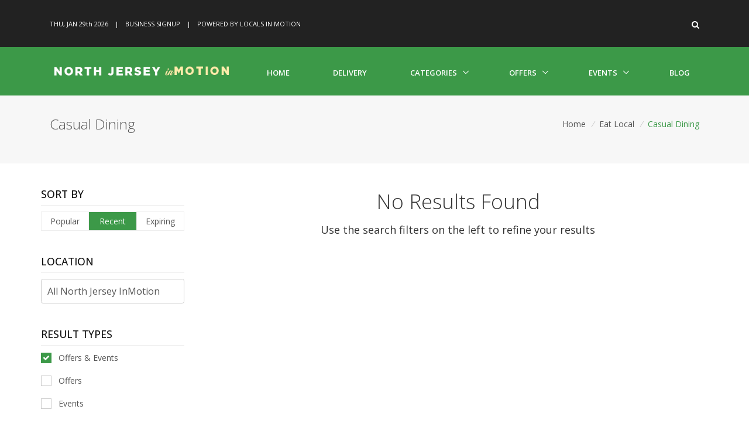

--- FILE ---
content_type: text/html; charset=utf-8
request_url: https://www.northjerseyinmotion.com/Category/CasualDining
body_size: 19881
content:

<!DOCTYPE html>
<html lang="en">

<head>
    <title>North Jersey InMotion: Where Locals Go to Eat, Drink, Shop &amp; Play</title>
    
    <meta charset="utf-8">
    <meta name="viewport" content="width=device-width, initial-scale=1, shrink-to-fit=no">
    <meta http-equiv="x-ua-compatible" content="ie=edge">
  
    <link rel="apple-touch-icon" sizes="57x57" href="/Content/Images/favicon/NJIM/apple-icon-57x57.png">
    <link rel="apple-touch-icon" sizes="60x60" href="/Content/Images/favicon/NJIM/apple-icon-60x60.png">
    <link rel="apple-touch-icon" sizes="72x72" href="/Content/Images/favicon/NJIM/apple-icon-72x72.png">
    <link rel="apple-touch-icon" sizes="76x76" href="/Content/Images/favicon/NJIM/apple-icon-76x76.png">
    <link rel="apple-touch-icon" sizes="114x114" href="/Content/Images/favicon/NJIM/apple-icon-114x114.png">
    <link rel="apple-touch-icon" sizes="120x120" href="/Content/Images/favicon/NJIM/apple-icon-120x120.png">
    <link rel="apple-touch-icon" sizes="144x144" href="/Content/Images/favicon/NJIM/apple-icon-144x144.png">
    <link rel="apple-touch-icon" sizes="152x152" href="/Content/Images/favicon/NJIM/apple-icon-152x152.png">
    <link rel="apple-touch-icon" sizes="180x180" href="/Content/Images/favicon/NJIM/apple-icon-180x180.png">
    <link rel="icon" type="image/png" sizes="192x192"  href="/Content/Images/favicon/NJIM/android-icon-192x192.png">
    <link rel="icon" type="image/png" sizes="32x32" href="/Content/Images/favicon/NJIM/favicon-32x32.png">
    <link rel="icon" type="image/png" sizes="96x96" href="/Content/Images/favicon/NJIM/favicon-96x96.png">
    <link rel="icon" type="image/png" sizes="16x16" href="/Content/Images/favicon/NJIM/favicon-16x16.png">
    <link rel="manifest" href="/Content/Images/favicon/NJIM/manifest.json">
    <meta name="msapplication-TileColor" content="#3C9948">
    <meta name="msapplication-TileImage" content="/Content/Images/favicon/NJIM/ms-icon-144x144.png">
    <meta name="theme-color" content="#3C9948">

    <!-- Google Fonts -->
    <link rel="stylesheet" href="//fonts.googleapis.com/css?family=Open+Sans%3A400%2C300%2C500%2C600%2C700%7CPlayfair+Display%7CRoboto%7CRaleway%7CSpectral%7CRubik">
  
    <link href="/assets/vendor/bootstrap/bootstrap.min.css" rel="stylesheet"/>
<link href="/assets/vendor/bootstrap/offcanvas.css" rel="stylesheet"/>
<link href="/assets/vendor/icon-awesome/css/font-awesome.min.css" rel="stylesheet"/>
<link href="/assets/vendor/icon-hs/style.css" rel="stylesheet"/>
<link href="/assets/vendor/animate.css" rel="stylesheet"/>
<link href="/assets/vendor/jquery-ui/themes/base/jquery-ui.min.css" rel="stylesheet"/>
<link href="/assets/vendor/dzsparallaxer/dzsparallaxer.css" rel="stylesheet"/>
<link href="/assets/vendor/dzsparallaxer/dzsscroller/scroller.css" rel="stylesheet"/>
<link href="/assets/vendor/dzsparallaxer/advancedscroller/plugin.css" rel="stylesheet"/>
<link href="/assets/vendor/fancybox/jquery.fancybox.css" rel="stylesheet"/>
<link href="/assets/vendor/hs-megamenu/src/hs.megamenu.css" rel="stylesheet"/>
<link href="/assets/vendor/hamburgers/hamburgers.min.css" rel="stylesheet"/>
<link href="/assets/vendor/custombox/custombox.min.css" rel="stylesheet"/>

    <link href="/assets/css/unify-core.css" rel="stylesheet"/>
<link href="/assets/css/unify-components.css" rel="stylesheet"/>
<link href="/assets/css/unify-globals.css" rel="stylesheet"/>
<link href="/assets/css/custom.css" rel="stylesheet"/>

    <link href="/Content/CSS/NJIM.css" rel="stylesheet"/>

	<style>.google-auto-placed { display: none !important;}</style>
  
    
    <link rel="canonical" href="https://www.northjerseyinmotion.com/Category/CasualDining" />
  
	<meta name="apple-itunes-app" content="app-id=1199186389">
	
	<meta property="og:url" content="https://www.northjerseyinmotion.com/Category/CasualDining">

  
    
    
</head>

<body>
<main>
    
<header id="js-header" class="u-header u-header--sticky-top u-header--toggle-section u-header--change-appearance" data-header-fix-moment="100">
    <div class="u-header__section u-header__section--hidden u-header__section--dark g-bg-gray-dark-v6 g-py-15">
        <div class="container">
            <div class="row flex-column flex-md-row align-items-center justify-content-between text-uppercase g-color-white g-font-size-11 g-mx-minus-15">
                <div class="col-auto g-px-15 g-mt-0--md g-mt-5">
                    <ul class="list-inline g-line-height-1 g-mt-minus-10 g-mx-minus-4 mb-0">
                        <li class="list-inline-item g-mx-4 g-mt-10">
                            <time datetime="2026-01-29">Thu, Jan 29<span class="text-lowercase">th</span> 2026</time>
                        </li>
                        <li class="list-inline-item g-mx-4 g-mt-10">|</li>
	                    <li class="list-inline-item g-mx-4 g-mt-10"><a href="/BusinessSignup" class="g-color-white g-color-primary--hover g-text-underline--none--hover">Business Signup</a></li>
                        <li class="list-inline-item g-mx-4 g-mt-10 g-hidden-sm-down">|</li>
                        <li class="list-inline-item g-mx-4 g-mt-10 g-hidden-sm-down">
                            <a href="http://www.localsinmotion.com" target="_blank" class="g-color-white g-color-primary--hover g-text-underline--none--hover">Powered By Locals In Motion</a>
                        </li>
                    </ul>
                </div>

                <div class="col-auto g-mt-0--sm g-mt-5 g-hidden-md-up">
                    <a href="http://www.localsinmotion.com" target="_blank" class="g-color-white g-color-primary--hover g-text-underline--none--hover">Powered By Locals In Motion</a>
                </div>

                <div class="col-auto g-px-15 g-mt-0--md g-mt-5">
                    <div style="height:28px;"></div>
                    <div class="follow-search g-pos-rel">
                        <a href="#" class="follow-search-button g-font-size-14 g-color-white g-color-primary--hover" aria-haspopup="true" aria-expanded="false" aria-controls="frmSiteSearch" data-dropdown-target="#frmSiteSearch" data-dropdown-type="css-animation" data-dropdown-duration="300" data-dropdown-animation-in="fadeInUp" data-dropdown-animation-out="fadeOutDown">
                            <i class="fa fa-search"></i>
                        </a>

                        <form id="frmSiteSearch" class="u-searchform-v1 g-bg-gray-dark-v6 g-box-shadow-none g-pa-10 g-mt-10 u-dropdown--css-animation u-dropdown--hidden" style="animation-duration: 300ms;" method="GET" action="/SiteSearch">
                            <div class="input-group g-brd-primary--focus">
                                <input class="form-control rounded-0 u-form-control g-brd-white" type="search" name="q" placeholder="Enter Your Search Here...">
                                <div class="input-group-addon p-0">
                                    <button class="btn rounded-0 btn-primary btn-md g-font-size-14 g-px-18" type="submit">Go</button>
                                </div>
                            </div>

                        </form>
                    </div>
                </div>
            </div>
        </div>
    </div>

    <div class="u-header__section u-header__section--dark g-bg-primary g-transition-0_3 g-py-10" data-header-fix-moment-exclude="g-py-10" data-header-fix-moment-classes="g-py-0">
        <nav class="js-mega-menu navbar navbar-expand-lg">
            <div class="container">
                <button class="navbar-toggler navbar-toggler-right btn g-line-height-1 g-brd-none g-pa-0 g-pos-abs g-top-3 g-right-0" type="button" aria-label="Toggle navigation" aria-expanded="false" aria-controls="navBar" data-toggle="collapse" data-target="#navBar">
                    <span class="hamburger hamburger--elastic">
                        <span class="hamburger-box">
                            <span class="hamburger-inner"></span>
                        </span>
                    </span>
                </button>
                <a href="/" class="navbar-brand">
                    <img src="/Content/Images/NJIM-Logo.png?v=1" title="North Jersey InMotion - Where Locals Go to Eat, Drink, Shop &amp;amp; Play" class="header-logo-image">
                </a>
                <div class="collapse navbar-collapse align-items-center flex-sm-row g-pt-10 g-pt-5--lg" id="navBar">
                    <ul class="navbar-nav ml-auto text-uppercase g-font-weight-600 u-main-nav-v7 u-sub-menu-v1">
	                    <li class="nav-item g-mx-2--md g-mx-5--xl g-mb-5 g-mb-0--lg">
		                    <a href="/" class="nav-link">Home</a>
	                    </li>
							<li class="nav-item g-mx-2--md g-mx-5--xl g-mb-5 g-mb-0--lg">
								<a href="/Category/Delivery" class="nav-link">Delivery</a>
							</li>
                        <li class="nav-item hs-has-sub-menu g-mx-2--md g-mx-5--xl g-mb-5 g-mb-0--lg">
                                <a href="javascript://" class="nav-link" id="nav-link-3" aria-haspopup="true" aria-expanded="false" aria-controls="nav-submenu-3">Categories</a>
                                <ul class="hs-sub-menu list-unstyled g-mt-17--lg g-mt-7--lg--scrolling animated" id="nav-submenu-3" aria-labelledby="nav-link-3" style="display: none;">
                                    <li class="hs-has-sub-menu">
                                        <a href="javascript://" id="nav-link-3-1" aria-haspopup="true" aria-expanded="false" aria-controls="nav-submenu-3-1">Local Daily Specials</a>
                                        <ul class="hs-sub-menu list-unstyled animated" id="nav-submenu-3-1" aria-labelledby="nav-link-3-1" style="display: none;">
                                            <li class="dropdown-item"><a href="/Category/Monday">Monday</a></li>
                                            <li class="dropdown-item"><a href="/Category/Tuesday">Tuesday</a></li>
                                            <li class="dropdown-item"><a href="/Category/Wednesday">Wednesday</a></li>
                                            <li class="dropdown-item"><a href="/Category/Thursday">Thursday</a></li>
                                            <li class="dropdown-item"><a href="/Category/Friday">Friday</a></li>
                                            <li class="dropdown-item"><a href="/Category/Saturday">Saturday</a></li>
                                            <li class="dropdown-item"><a href="/Category/Sunday">Sunday</a></li>
                                        </ul>
                                    </li>
                                    <li class="hs-has-sub-menu">
                                        <a href="/Category/EatLocal" id="nav-link-3-3" aria-haspopup="true" aria-expanded="false" aria-controls="nav-submenu-3-3">Eat Local</a>
                                        <ul class="hs-sub-menu list-unstyled animated" id="nav-submenu-3-3" aria-labelledby="nav-link-3-3" style="display: none;">
                                            <li class="dropdown-item"><a href="/Category/BreakfastBrunch">Breakfast &amp; Brunch</a></li>
                                            <li class="dropdown-item"><a href="/Category/Lunch">Lunch</a></li>
                                            <li class="dropdown-item"><a href="/Category/Dinner">Dinner</a></li>
                                            <li class="dropdown-item"><a href="/Category/PermanentFixe">Permanent Fixe™</a></li>
                                            <li class="dropdown-item"><a href="/Category/NightlySpecials">Nightly Specials</a></li>
                                            <li class="dropdown-item"><a href="/Category/BYOB">BYOB</a></li>
                                            <li class="dropdown-item"><a href="/Category/SweetStuff">Sweet Stuff</a></li>
                                            <li class="dropdown-item"><a href="/Category/Catering">Catering</a></li>
                                            <li class="dropdown-item"><a href="/Category/MealsToGo">Meals To Go</a></li>
                                            <li class="dropdown-item"><a href="/Category/FineDining">Fine Dining</a></li>
                                            <li class="dropdown-item"><a href="/Category/CasualDining">Casual Dining</a></li>
                                            <li class="dropdown-item"><a href="/Category/EthnicCuisine">Ethnic Cuisine</a></li>
                                            <li class="dropdown-item"><a href="/Category/GlutenFree">Gluten Free</a></li>
                                            <li class="dropdown-item"><a href="/Category/VegetarianVegan">Vegetarian/Vegan</a></li>
                                            <li class="dropdown-item"><a href="/Category/WaterfrontDining">Waterfront Dining</a></li>
	                                        <li class="dropdown-item"><a href="/Category/Seafood">Seafood</a></li>
	                                        <li class="dropdown-item"><a href="/Category/OutdoorDining">Outdoor Dining</a></li>
                                        </ul>
                                    </li>
                                    <li class="hs-has-sub-menu">
                                        <a href="/Category/DrinkLocal" id="nav-link-3-4" aria-haspopup="true" aria-expanded="false" aria-controls="nav-submenu-3-4">Drink Local</a>
                                        <ul class="hs-sub-menu list-unstyled animated" id="nav-submenu-3-4" aria-labelledby="nav-link-3-4" style="display: none;">
                                            <li class="dropdown-item"><a href="/Category/HappyHour">Happy Hour</a></li>
                                            <li class="dropdown-item"><a href="/Category/ClubsLounges">Clubs &amp; Lounges</a></li>
                                            <li class="dropdown-item"><a href="/Category/LiveEntertainment">Live Entertainment</a></li>
                                            <li class="dropdown-item"><a href="/Category/WineriesBreweries">Wineries &amp; Breweries</a></li>
                                            <li class="dropdown-item"><a href="/Category/OutdoorBars">Outdoor Bars &amp; Dining</a></li>
                                            <li class="dropdown-item"><a href="/Category/DrinkSpecials">Drink Specials</a></li>
                                        </ul>
                                    </li>
                                    <li class="hs-has-sub-menu">
                                        <a href="/Category/PlayLocal" id="nav-link-3-5" aria-haspopup="true" aria-expanded="false" aria-controls="nav-submenu-3-5">Play Local</a>
                                        <ul class="hs-sub-menu list-unstyled animated" id="nav-submenu-3-5" aria-labelledby="nav-link-3-5" style="display: none;">
                                            <li class="dropdown-item"><a href="/Category/Theater">Theater</a></li>
                                            <li class="dropdown-item"><a href="/Category/ArtsCulture">Arts &amp; Culture</a></li>
                                            <li class="dropdown-item"><a href="/Category/FamilyFun">Family Fun</a></li>
                                            <li class="dropdown-item"><a href="/Category/IndoorFun">Indoor Fun</a></li>
                                            <li class="dropdown-item"><a href="/Category/OutdoorFun">Outdoor Fun</a></li>
                                            <li class="dropdown-item"><a href="/Category/Birthdays">Birthdays</a></li>
                                            <li class="dropdown-item"><a href="/Category/AdultFun">Adult Fun</a></li>
                                            <li class="dropdown-item"><a href="/Category/Nightlife">Nightlife &amp; Entertainment</a></li>
                                        </ul>
                                    </li>
                                    <li class="hs-has-sub-menu">
                                        <a href="/Category/ShopLocal" id="nav-link-3-2" aria-haspopup="true" aria-expanded="false" aria-controls="nav-submenu-3-2">Shop Local</a>
                                        <ul class="hs-sub-menu list-unstyled animated" id="nav-submenu-3-2" aria-labelledby="nav-link-3-2" style="display: none;">
                                            <li class="dropdown-item"><a href="/Category/LocalFashion">Local Fashion</a></li>
                                            <li class="dropdown-item"><a href="/Category/Jewelry">Jewelry &amp; Accessories</a></li>
                                            <li class="dropdown-item"><a href="/Category/InsideHome">Inside The Home</a></li>
                                            <li class="dropdown-item"><a href="/Category/HomeServices">Home Services</a></li>
                                            <li class="dropdown-item"><a href="/Category/ForYard">For The Yard</a></li>
                                            <li class="dropdown-item"><a href="/Category/PetFriendly">Pet Friendly</a></li>
                                        </ul>
                                    </li>
                                    <li class="hs-has-sub-menu">
                                        <a href="/Category/BeautyFitness" id="nav-link-3-7" aria-haspopup="true" aria-expanded="false" aria-controls="nav-submenu-3-7">Local Beauty &amp; Fitness</a>
                                        <ul class="hs-sub-menu list-unstyled animated" id="nav-submenu-3-7" aria-labelledby="nav-link-3-7" style="display: none;">
                                            <li class="dropdown-item"><a href="/Category/Salons">Salons</a></li>
                                            <li class="dropdown-item"><a href="/Category/HealthFitness">Health &amp; Fitness</a></li>
                                            <li class="dropdown-item"><a href="/Category/Spas">Spas</a></li>
                                        </ul>
                                    </li>
                                    <li class="hs-has-sub-menu">
                                        <a href="/Category/StayLocal" id="nav-link-3-6" aria-haspopup="true" aria-expanded="false" aria-controls="nav-submenu-3-6">Stay Local</a>
                                        <ul class="hs-sub-menu list-unstyled animated" id="nav-submenu-3-6" aria-labelledby="nav-link-3-6" style="display: none;">
                                            <li class="dropdown-item"><a href="/Category/Hotels">Hotels</a></li>
                                            <li class="dropdown-item"><a href="/Category/BedBreakfasts">Bed &amp; Breakfasts</a></li>
                                        </ul>
                                    </li>
                                </ul>
                            
                        </li>
                            <li class="nav-item hs-has-sub-menu g-mx-2--md g-mx-5--xl g-mb-5 g-mb-0--lg">
                                <a href="/Deals" class="nav-link" id="nav-link-1" aria-haspopup="true" aria-expanded="false" aria-controls="nav-submenu-1">Offers</a>
                                <ul class="hs-sub-menu list-unstyled g-mt-17--lg g-mt-7--lg--scrolling animated" id="nav-submenu-1" aria-labelledby="nav-link-1" style="display: none;">
                                    <li>
                                        <a href="/Deals">All Offers</a>
                                    </li>
                                    <li>
                                        <a href="/Deals/Latest">Latest Offers</a>
                                    </li>
                                    <li>
                                        <a href="/Deals/MostPopular">Most Popular</a>
                                    </li>
                                    <li>
                                        <a href="/Deals/Expiring">Expiring Soon</a>
                                    </li>
                                </ul>
                            </li>
                            <li class="nav-item hs-has-sub-menu g-mx-2--md g-mx-5--xl g-mb-5 g-mb-0--lg">
                                <a href="/Events" class="nav-link" id="nav-link-2" aria-haspopup="true" aria-expanded="false" aria-controls="nav-submenu-2">Events</a>
                                <ul class="hs-sub-menu list-unstyled g-mt-17--lg g-mt-7--lg--scrolling animated" id="nav-submenu-2" aria-labelledby="nav-link-2" style="display: none;">
                                    <li>
                                        <a href="/Events">All Events</a>
                                    </li>
                                    <li>
                                        <a href="/Events/Latest">Latest Events</a>
                                    </li>
                                    <li>
                                        <a href="/Events/MostPopular">Most Popular</a>
                                    </li>
                                    <li>
                                        <a href="/Events/Expiring">Expiring Soon</a>
                                    </li>
                                </ul>
                            </li>
                                                    <li class="nav-item g-mx-2--md g-mx-5--xl g-mb-5 g-mb-0--lg">
                                <a href="https://blog.northjerseyinmotion.com/" class="nav-link">Blog</a>
                            </li>
                    </ul>
                </div>
            </div>
        </nav>
    </div>

    <div class="u-header__section u-header__section--hidden g-hidden-md-up g-pt-5 g-bg-white g-pb-5" style="display: none !important;" id="showOffCanvas">
        <button type="button" class="btn btn-lg btn-primary g-width-70x g-font-weight-600 show-offcanvas-button"></button>
    </div>
</header>
    
    <div class="g-mt-11 g-hidden-md-up">&nbsp;</div>
        <div class="g-mt-20 g-hidden-md-up">&nbsp;</div>
    <div class="g-mt-30 g-hidden-md-up" style="display: none;" id="showOffCanvasSpacer">&nbsp;</div>

    

<!--
with image: g-bg-black-opacity-0_5--after g-color-main
without image: g-bg-gray-light-v5 g-color-white
-->
<section class="g-bg-gray-light-v5 g-bg-size-cover g-bg-pos-center g-bg-cover g-py-50 g-mt-145">
  <div class="container g-bg-cover__inner">
    <div class="d-sm-flex text-center">
      <div class="align-self-center">
        <h2 class="h3 g-font-weight-300 w-100 g-mb-10 g-mb-0--md g-color-main" id="pageHeader">Casual Dining</h2>
      </div>

      <div class="align-self-center ml-auto" id="breadcrumbs">
        <ul class="u-list-inline">
            <li class="list-inline-item g-mr-5">
                <a class="u-link-v5 g-color-main g-color-primary--hover" href="/">Home</a>
                <i class="g-color-gray-light-v2 g-ml-5">/</i>
            </li>
            <li class="list-inline-item g-mr-5">
                <a class="u-link-v5 g-color-main g-color-primary--hover" href="/Category/EatLocal">Eat Local</a>
                <i class="g-color-gray-light-v2 g-ml-5">/</i>
            </li>
            <li class="list-inline-item g-color-primary">
                <span>Casual Dining</span>
            </li>
</ul>
      </div>
    </div>
  </div>
</section>

<section class="container g-pt-40 scroll-to-here">
  <div class="row row-offcanvas row-offcanvas-left">
    <!-- Sidebar -->
    <div class="g-pl-30 g-pl-0--lg col-md-3 g-pr-40--lg sidebar-offcanvas u-sidebar-navigation g-bg-white">

<form action="/Search" class="" id="frmSearch" method="post">    <div class="row">
    <div style="display: none;"><button class="btn u-btn-primary" type="submit" id="btnRefine">Refine Search Results</button></div>
    <div class="col-12 col-sm-12 col-md-12 hide-for-map" style="display: none;">
        <!-- Sort By -->
        <h2 class="h5 text-uppercase g-color-gray-dark-v1">Sort By</h2>
        <hr class="g-brd-gray-light-v4 g-mt-5 g-mb-10">
        <div class="btn-group justified-content g-mb-40">
            <label class="u-check">
                <input class="g-hidden-xs-up g-pos-abs g-top-0 g-left-0" name="tileSortType" type="radio" value="2"  onclick="waitAndGo();">
                <span class="btn btn-block u-btn-outline-lightgray g-color-white--checked g-bg-primary--checked rounded-0 g-px-0--md g-px-10--sm">Popular</span>
            </label>
            <label class="u-check">
                <input class="g-hidden-xs-up g-pos-abs g-top-0 g-left-0" name="tileSortType" type="radio" value="1"   checked="checked"   onclick="waitAndGo();">
                <span class="btn btn-block u-btn-outline-lightgray g-color-white--checked g-bg-primary--checked g-brd-left-none--md rounded-0 g-px-0--md g-px-10--sm">Recent</span>
            </label>
            <label class="u-check">
                <input class="g-hidden-xs-up g-pos-abs g-top-0 g-left-0" name="tileSortType" type="radio" value="3"  onclick="waitAndGo();">
                <span class="btn btn-block u-btn-outline-lightgray g-color-white--checked g-bg-primary--checked g-brd-left-none--md rounded-0 g-px-0--md g-px-10--sm">Expiring</span>
            </label>
        </div>
        <!-- End Sort By -->
    </div>

    <div class="col-12 col-sm-12 col-md-12 hide-for-map" style="display: none;">
        <h2 class="h5 text-uppercase g-color-gray-dark-v1">Location</h2>
        <hr class="g-brd-gray-light-v4 g-mt-5 g-mb-10">
        


        <div class="form-group g-mb-40">
            <input type="hidden" name="locationId" id="hidLocationId" value="0" />
            <input class="form-control g-font-size-16 g-py-10 g-pl-10 ui-autocomplete-loading" type="text"
                   placeholder="Find City in North Jersey" aria-label="Find City in North Jersey"
                   value="All North Jersey InMotion" originalId="0" originalName="All North Jersey InMotion"
                   id="txtLocationName" disabled="disabled" platformName="North Jersey" />
            <a href="javascript://" class="pull-right" id="lnkClearLocation" style="display: none;">Clear Location</a>
            <div class="clearfix"></div>
        </div>
    </div>
            <div class="col-12 col-sm-12 col-md-12">
                <h2 class="h5 text-uppercase g-color-gray-dark-v1">Result Types</h2>
                <hr class="g-brd-gray-light-v4 g-mt-5 g-mb-10">
                <div class="g-mb-30">
                    <div class="form-group g-mb-10">
                        <label class="u-check g-pl-30">
                            <input class="g-hidden-xs-up g-pos-abs g-top-0 g-left-0" name="tileType" type="radio" value="0"   checked="checked"   onclick="waitAndGo();">
                            <div class="u-check-icon-checkbox-v6 g-absolute-centered--y g-left-0">
                                <i class="fa" data-check-icon=""></i>
                            </div>
                            Offers &amp; Events
                        </label>
                    </div>
                    <div class="form-group g-mb-10">
                        <label class="u-check g-pl-30">
                            <input class="g-hidden-xs-up g-pos-abs g-top-0 g-left-0" name="tileType" type="radio" value="1"  onclick="waitAndGo();">
                            <div class="u-check-icon-checkbox-v6 g-absolute-centered--y g-left-0">
                                <i class="fa" data-check-icon=""></i>
                            </div>
                            Offers
                        </label>
                    </div>
                    <div class="form-group g-mb-10">
                        <label class="u-check g-pl-30">
                            <input class="g-hidden-xs-up g-pos-abs g-top-0 g-left-0" name="tileType" type="radio" value="2"  onclick="waitAndGo();">
                            <div class="u-check-icon-checkbox-v6 g-absolute-centered--y g-left-0">
                                <i class="fa" data-check-icon=""></i>
                            </div>
                            Events
                        </label>
                    </div>
                </div>
            </div>
    
        
    <div class="col-12 g-mb-40">
        <div class="row">
            <div id="accCategory0" class="col-12 col-md-12 u-accordion u-accordion-brd-primary" role="tablist" aria-multiselectable="true">
                <div class="card rounded-0 g-brd-none">
                    <div id="accCategory-Heading-0" class="u-accordion__header g-pa-0" role="tab">
                        <h5 class="mb-0 g-font-weight-600 g-font-size-default">
                            <a class="d-block g-color-main g-py-5 collapsed" href="#accCategory-Body-0" data-toggle="collapse" data-parent="#accCategory0" aria-expanded="false" aria-controls="accCategory-Body-0">
                                <span class="float-right u-accordion__control-icon g-ml-10">
                                    <i class="fa fa-angle-right"></i>
                                    <i class="fa fa-angle-down"></i>
                                </span>
                                <span class="h5 text-uppercase g-color-gray-dark-v1 g-valign-middle">Filter by Day</span>
                            </a>
                        </h5>
                    </div>
                    
                    <div id="accCategory-Body-0" class="collapse" role="tabpanel" aria-labelledby="accCategory-Heading-0">
                        <hr class="g-brd-gray-light-v4 g-mt-5 g-mb-10">
                        <div class="u-accordion__body g-color-gray-dark-v5 g-pa-0 g-pb-5">
                            <ul class="list-unstyled g-ml-15 g-mr-10">
                                <li class="my-2">
                                    <label class="d-flex align-items-center justify-content-between g-color-gray-dark-v1">
                                        <span>Monday</span>
                                        <div class="u-check">

                                            <input class="g-hidden-xs-up g-pos-abs g-top-0 g-right-0" name="dayCategoryIds" type="checkbox" categoryselector="true" onclick="waitAndGo();" value="52" >
                                            <div class="u-check-icon-radio-v8">
                                                <i class="fa" data-check-icon=""></i>
                                            </div>
                                        </div>
                                    </label>
                                </li>
                                <li class="my-2">
                                    <label class="d-flex align-items-center justify-content-between g-color-gray-dark-v1">
                                        <span>Tuesday</span>
                                        <div class="u-check">

                                            <input class="g-hidden-xs-up g-pos-abs g-top-0 g-right-0" name="dayCategoryIds" type="checkbox" categoryselector="true" onclick="waitAndGo();" value="53" >
                                            <div class="u-check-icon-radio-v8">
                                                <i class="fa" data-check-icon=""></i>
                                            </div>
                                        </div>
                                    </label>
                                </li>
                                <li class="my-2">
                                    <label class="d-flex align-items-center justify-content-between g-color-gray-dark-v1">
                                        <span>Wednesday</span>
                                        <div class="u-check">

                                            <input class="g-hidden-xs-up g-pos-abs g-top-0 g-right-0" name="dayCategoryIds" type="checkbox" categoryselector="true" onclick="waitAndGo();" value="54" >
                                            <div class="u-check-icon-radio-v8">
                                                <i class="fa" data-check-icon=""></i>
                                            </div>
                                        </div>
                                    </label>
                                </li>
                                <li class="my-2">
                                    <label class="d-flex align-items-center justify-content-between g-color-gray-dark-v1">
                                        <span>Thursday</span>
                                        <div class="u-check">

                                            <input class="g-hidden-xs-up g-pos-abs g-top-0 g-right-0" name="dayCategoryIds" type="checkbox" categoryselector="true" onclick="waitAndGo();" value="55" >
                                            <div class="u-check-icon-radio-v8">
                                                <i class="fa" data-check-icon=""></i>
                                            </div>
                                        </div>
                                    </label>
                                </li>
                                <li class="my-2">
                                    <label class="d-flex align-items-center justify-content-between g-color-gray-dark-v1">
                                        <span>Friday</span>
                                        <div class="u-check">

                                            <input class="g-hidden-xs-up g-pos-abs g-top-0 g-right-0" name="dayCategoryIds" type="checkbox" categoryselector="true" onclick="waitAndGo();" value="56" >
                                            <div class="u-check-icon-radio-v8">
                                                <i class="fa" data-check-icon=""></i>
                                            </div>
                                        </div>
                                    </label>
                                </li>
                                <li class="my-2">
                                    <label class="d-flex align-items-center justify-content-between g-color-gray-dark-v1">
                                        <span>Saturday</span>
                                        <div class="u-check">

                                            <input class="g-hidden-xs-up g-pos-abs g-top-0 g-right-0" name="dayCategoryIds" type="checkbox" categoryselector="true" onclick="waitAndGo();" value="57" >
                                            <div class="u-check-icon-radio-v8">
                                                <i class="fa" data-check-icon=""></i>
                                            </div>
                                        </div>
                                    </label>
                                </li>
                                <li class="my-2">
                                    <label class="d-flex align-items-center justify-content-between g-color-gray-dark-v1">
                                        <span>Sunday</span>
                                        <div class="u-check">

                                            <input class="g-hidden-xs-up g-pos-abs g-top-0 g-right-0" name="dayCategoryIds" type="checkbox" categoryselector="true" onclick="waitAndGo();" value="58" >
                                            <div class="u-check-icon-radio-v8">
                                                <i class="fa" data-check-icon=""></i>
                                            </div>
                                        </div>
                                    </label>
                                </li>
                            </ul>
                        </div>
                    </div>
                </div>
            </div>
        </div>
    </div>
        
			<div class="col-12 g-mb-40">
				<h2 class="h5 text-uppercase g-color-gray-dark-v1">Delivery</h2>
				<hr class="g-brd-gray-light-v4 g-mt-5 g-mb-10">
				
				<div class="row">
					<div class="col-12 col-md-12">
						<label class="d-flex align-items-center justify-content-between g-color-gray-dark-v1">
							<span>Delivery Available?</span>
							<div class="u-check">

								<input class="g-hidden-xs-up g-pos-abs g-top-0 g-right-0" name="categoryIds" type="checkbox" categoryselector="true" onclick="waitAndGo();" value="64" >
								<div class="u-check-icon-radio-v8">
									<i class="fa" data-check-icon=""></i>
								</div>
							</div>
						</label>
					</div>
				</div>
			</div>
        <div class="col-12 g-mb-40">
            <!-- Categories -->
            <h2 class="h5 text-uppercase g-color-gray-dark-v1">Categories</h2>
            <hr class="g-brd-gray-light-v4 g-mt-5 g-mb-10">
			
			<div class="row">
                <div id="accCategory2" class="col-12 col-md-12 u-accordion u-accordion-color-primary u-accordion-brd-primary" role="tablist" aria-multiselectable="true">
                    <div class="card rounded-0 g-brd-none">
                        <div id="accCategory-Heading-2" class="u-accordion__header g-pa-0" role="tab">
                            <h5 class="mb-0 g-font-weight-600 g-font-size-default">
                                <a class="d-block g-color-main g-py-5 collapsed" href="#accCategory-Body-2" data-toggle="collapse" data-parent="#accCategory2" aria-expanded="false" aria-controls="accCategory-Body-2">
                                    <span class="float-right u-accordion__control-icon g-ml-10">
                                        <i class="fa fa-angle-right"></i>
                                        <i class="fa fa-angle-down"></i>
                                    </span>
                                    <span class="g-valign-middle g-font-weight-normal">Eat Local</span>
                                </a>
                            </h5>
                        </div>
                        <div id="accCategory-Body-2" class="collapse" role="tabpanel" aria-labelledby="accCategory-Heading-2">
                            <div class="u-accordion__body g-color-gray-dark-v5 g-pa-0 g-pb-5">
                                <ul class="list-unstyled g-ml-15 g-mr-10">
                                    <li class="my-2">
                                        <label class="d-flex align-items-center justify-content-between g-color-gray-dark-v1">
                                            <span>Breakfast &amp; Brunch</span>
                                            <div class="u-check">

                                                <input class="g-hidden-xs-up g-pos-abs g-top-0 g-right-0" name="categoryIds" type="checkbox" categoryselector="true" onclick="waitAndGo();" value="25" >
                                                <div class="u-check-icon-radio-v8">
                                                    <i class="fa" data-check-icon=""></i>
                                                </div>
                                            </div>
                                        </label>
                                    </li>
                                    <li class="my-2">
                                        <label class="d-flex align-items-center justify-content-between g-color-gray-dark-v1">
                                            <span>Lunch</span>
                                            <div class="u-check">

                                                <input class="g-hidden-xs-up g-pos-abs g-top-0 g-right-0" name="categoryIds" type="checkbox" categoryselector="true" onclick="waitAndGo();" value="26" >
                                                <div class="u-check-icon-radio-v8">
                                                    <i class="fa" data-check-icon=""></i>
                                                </div>
                                            </div>
                                        </label>
                                    </li>
                                    <li class="my-2">
                                        <label class="d-flex align-items-center justify-content-between g-color-gray-dark-v1">
                                            <span>Dinner</span>
                                            <div class="u-check">

                                                <input class="g-hidden-xs-up g-pos-abs g-top-0 g-right-0" name="categoryIds" type="checkbox" categoryselector="true" onclick="waitAndGo();" value="27" >
                                                <div class="u-check-icon-radio-v8">
                                                    <i class="fa" data-check-icon=""></i>
                                                </div>
                                            </div>
                                        </label>
                                    </li>
                                    <li class="my-2">
                                        <label class="d-flex align-items-center justify-content-between g-color-gray-dark-v1">
                                            <span>Permanent Fixe™</span>
                                            <div class="u-check">

                                                <input class="g-hidden-xs-up g-pos-abs g-top-0 g-right-0" name="categoryIds" type="checkbox" categoryselector="true" onclick="waitAndGo();" value="28" >
                                                <div class="u-check-icon-radio-v8">
                                                    <i class="fa" data-check-icon=""></i>
                                                </div>
                                            </div>
                                        </label>
                                    </li>
                                    <li class="my-2">
                                        <label class="d-flex align-items-center justify-content-between g-color-gray-dark-v1">
                                            <span>Nightly Specials</span>
                                            <div class="u-check">

                                                <input class="g-hidden-xs-up g-pos-abs g-top-0 g-right-0" name="categoryIds" type="checkbox" categoryselector="true" onclick="waitAndGo();" value="29" >
                                                <div class="u-check-icon-radio-v8">
                                                    <i class="fa" data-check-icon=""></i>
                                                </div>
                                            </div>
                                        </label>
                                    </li>
                                    <li class="my-2">
                                        <label class="d-flex align-items-center justify-content-between g-color-gray-dark-v1">
                                            <span>BYOB</span>
                                            <div class="u-check">

                                                <input class="g-hidden-xs-up g-pos-abs g-top-0 g-right-0" name="categoryIds" type="checkbox" categoryselector="true" onclick="waitAndGo();" value="30" >
                                                <div class="u-check-icon-radio-v8">
                                                    <i class="fa" data-check-icon=""></i>
                                                </div>
                                            </div>
                                        </label>
                                    </li>
                                    <li class="my-2">
                                        <label class="d-flex align-items-center justify-content-between g-color-gray-dark-v1">
                                            <span>Sweet Stuff</span>
                                            <div class="u-check">

                                                <input class="g-hidden-xs-up g-pos-abs g-top-0 g-right-0" name="categoryIds" type="checkbox" categoryselector="true" onclick="waitAndGo();" value="31" >
                                                <div class="u-check-icon-radio-v8">
                                                    <i class="fa" data-check-icon=""></i>
                                                </div>
                                            </div>
                                        </label>
                                    </li>
                                    <li class="my-2">
                                        <label class="d-flex align-items-center justify-content-between g-color-gray-dark-v1">
                                            <span>Catering</span>
                                            <div class="u-check">

                                                <input class="g-hidden-xs-up g-pos-abs g-top-0 g-right-0" name="categoryIds" type="checkbox" categoryselector="true" onclick="waitAndGo();" value="32" >
                                                <div class="u-check-icon-radio-v8">
                                                    <i class="fa" data-check-icon=""></i>
                                                </div>
                                            </div>
                                        </label>
                                    </li>
                                    <li class="my-2">
                                        <label class="d-flex align-items-center justify-content-between g-color-gray-dark-v1">
                                            <span>Meals To Go</span>
                                            <div class="u-check">

                                                <input class="g-hidden-xs-up g-pos-abs g-top-0 g-right-0" name="categoryIds" type="checkbox" categoryselector="true" onclick="waitAndGo();" value="33" >
                                                <div class="u-check-icon-radio-v8">
                                                    <i class="fa" data-check-icon=""></i>
                                                </div>
                                            </div>
                                        </label>
                                    </li>
                                    <li class="my-2">
                                        <label class="d-flex align-items-center justify-content-between g-color-gray-dark-v1">
                                            <span>Fine Dining</span>
                                            <div class="u-check">

                                                <input class="g-hidden-xs-up g-pos-abs g-top-0 g-right-0" name="categoryIds" type="checkbox" categoryselector="true" onclick="waitAndGo();" value="12" >
                                                <div class="u-check-icon-radio-v8">
                                                    <i class="fa" data-check-icon=""></i>
                                                </div>
                                            </div>
                                        </label>
                                    </li>
                                    <li class="my-2">
                                        <label class="d-flex align-items-center justify-content-between g-color-gray-dark-v1">
                                            <span>Casual Dining</span>
                                            <div class="u-check">

                                                <input class="g-hidden-xs-up g-pos-abs g-top-0 g-right-0" name="categoryIds" type="checkbox" categoryselector="true" onclick="waitAndGo();" value="13"  checked="checked">
                                                <div class="u-check-icon-radio-v8">
                                                    <i class="fa" data-check-icon=""></i>
                                                </div>
                                            </div>
                                        </label>
                                    </li>
                                    <li class="my-2">
                                        <label class="d-flex align-items-center justify-content-between g-color-gray-dark-v1">
                                            <span>Ethnic Cuisine</span>
                                            <div class="u-check">

                                                <input class="g-hidden-xs-up g-pos-abs g-top-0 g-right-0" name="categoryIds" type="checkbox" categoryselector="true" onclick="waitAndGo();" value="14" >
                                                <div class="u-check-icon-radio-v8">
                                                    <i class="fa" data-check-icon=""></i>
                                                </div>
                                            </div>
                                        </label>
                                    </li>
                                    <li class="my-2">
                                        <label class="d-flex align-items-center justify-content-between g-color-gray-dark-v1">
                                            <span>Gluten Free</span>
                                            <div class="u-check">

                                                <input class="g-hidden-xs-up g-pos-abs g-top-0 g-right-0" name="categoryIds" type="checkbox" categoryselector="true" onclick="waitAndGo();" value="59" >
                                                <div class="u-check-icon-radio-v8">
                                                    <i class="fa" data-check-icon=""></i>
                                                </div>
                                            </div>
                                        </label>
                                    </li>
                                    <li class="my-2">
                                        <label class="d-flex align-items-center justify-content-between g-color-gray-dark-v1">
                                            <span>Vegetarian/Vegan</span>
                                            <div class="u-check">

                                                <input class="g-hidden-xs-up g-pos-abs g-top-0 g-right-0" name="categoryIds" type="checkbox" categoryselector="true" onclick="waitAndGo();" value="60" >
                                                <div class="u-check-icon-radio-v8">
                                                    <i class="fa" data-check-icon=""></i>
                                                </div>
                                            </div>
                                        </label>
                                    </li>


                                    <li class="my-2">
                                        <label class="d-flex align-items-center justify-content-between g-color-gray-dark-v1">
                                            <span>Waterfront Dining</span>
                                            <div class="u-check">

                                                <input class="g-hidden-xs-up g-pos-abs g-top-0 g-right-0" name="categoryIds" type="checkbox" categoryselector="true" onclick="waitAndGo();" value="62" >
                                                <div class="u-check-icon-radio-v8">
                                                    <i class="fa" data-check-icon=""></i>
                                                </div>
                                            </div>
                                        </label>
                                    </li>
	                                <li class="my-2">
		                                <label class="d-flex align-items-center justify-content-between g-color-gray-dark-v1">
			                                <span>Seafood</span>
			                                <div class="u-check">

				                                <input class="g-hidden-xs-up g-pos-abs g-top-0 g-right-0" name="categoryIds" type="checkbox" categoryselector="true" onclick="waitAndGo();" value="63" >
				                                <div class="u-check-icon-radio-v8">
					                                <i class="fa" data-check-icon=""></i>
				                                </div>
			                                </div>
		                                </label>
	                                </li>
	                                <li class="my-2">
		                                <label class="d-flex align-items-center justify-content-between g-color-gray-dark-v1">
			                                <span>Outdoor Dining</span>
			                                <div class="u-check">

				                                <input class="g-hidden-xs-up g-pos-abs g-top-0 g-right-0" name="categoryIds" type="checkbox" categoryselector="true" onclick="waitAndGo();" value="66" >
				                                <div class="u-check-icon-radio-v8">
					                                <i class="fa" data-check-icon=""></i>
				                                </div>
			                                </div>
		                                </label>
	                                </li>
                                </ul>
                            </div>
                        </div>
                    </div>
                </div>
                <div id="accCategory3" class="col-12 col-md-12 u-accordion u-accordion-color-primary u-accordion-brd-primary" role="tablist" aria-multiselectable="true">
                    <div class="card rounded-0 g-brd-none">
                        <div id="accCategory-Heading-3" class="u-accordion__header g-pa-0" role="tab">
                            <h5 class="mb-0 g-font-weight-600 g-font-size-default">
                                <a class="d-block g-color-main g-py-5 collapsed" href="#accCategory-Body-3" data-toggle="collapse" data-parent="#accCategory3" aria-expanded="false" aria-controls="accCategory-Body-3">
                                    <span class="float-right u-accordion__control-icon g-ml-10">
                                        <i class="fa fa-angle-right"></i>
                                        <i class="fa fa-angle-down"></i>
                                    </span>
                                    <span class="g-valign-middle g-font-weight-normal">Drink Local</span>
                                </a>
                            </h5>
                        </div>
                        <div id="accCategory-Body-3" class="collapse" role="tabpanel" aria-labelledby="accCategory-Heading-3">
                            <div class="u-accordion__body g-color-gray-dark-v5 g-pa-0 g-pb-5">
                                <ul class="list-unstyled g-ml-15 g-mr-10">
                                    <li class="my-2">
                                        <label class="d-flex align-items-center justify-content-between g-color-gray-dark-v1">
                                            <span>Happy Hour</span>
                                            <div class="u-check">

                                                <input class="g-hidden-xs-up g-pos-abs g-top-0 g-right-0" name="categoryIds" type="checkbox" categoryselector="true" onclick="waitAndGo();" value="34" >
                                                <div class="u-check-icon-radio-v8">
                                                    <i class="fa" data-check-icon=""></i>
                                                </div>
                                            </div>
                                        </label>
                                    </li>
                                    <li class="my-2">
                                        <label class="d-flex align-items-center justify-content-between g-color-gray-dark-v1">
                                            <span>Clubs &amp; Lounges</span>
                                            <div class="u-check">

                                                <input class="g-hidden-xs-up g-pos-abs g-top-0 g-right-0" name="categoryIds" type="checkbox" categoryselector="true" onclick="waitAndGo();" value="35" >
                                                <div class="u-check-icon-radio-v8">
                                                    <i class="fa" data-check-icon=""></i>
                                                </div>
                                            </div>
                                        </label>
                                    </li>
                                    <li class="my-2">
                                        <label class="d-flex align-items-center justify-content-between g-color-gray-dark-v1">
                                            <span>Live Entertainment</span>
                                            <div class="u-check">

                                                <input class="g-hidden-xs-up g-pos-abs g-top-0 g-right-0" name="categoryIds" type="checkbox" categoryselector="true" onclick="waitAndGo();" value="36" >
                                                <div class="u-check-icon-radio-v8">
                                                    <i class="fa" data-check-icon=""></i>
                                                </div>
                                            </div>
                                        </label>
                                    </li>
                                    <li class="my-2">
                                        <label class="d-flex align-items-center justify-content-between g-color-gray-dark-v1">
                                            <span>Wineries &amp; Breweries</span>
                                            <div class="u-check">

                                                <input class="g-hidden-xs-up g-pos-abs g-top-0 g-right-0" name="categoryIds" type="checkbox" categoryselector="true" onclick="waitAndGo();" value="37" >
                                                <div class="u-check-icon-radio-v8">
                                                    <i class="fa" data-check-icon=""></i>
                                                </div>
                                            </div>
                                        </label>
                                    </li>
                                    <li class="my-2">
                                        <label class="d-flex align-items-center justify-content-between g-color-gray-dark-v1">
                                            <span>Outdoor Bars &amp; Dining</span>
                                            <div class="u-check">

                                                <input class="g-hidden-xs-up g-pos-abs g-top-0 g-right-0" name="categoryIds" type="checkbox" categoryselector="true" onclick="waitAndGo();" value="38" >
                                                <div class="u-check-icon-radio-v8">
                                                    <i class="fa" data-check-icon=""></i>
                                                </div>
                                            </div>
                                        </label>
                                    </li>
                                    <li class="my-2">
                                        <label class="d-flex align-items-center justify-content-between g-color-gray-dark-v1">
                                            <span>Drink Specials</span>
                                            <div class="u-check">

                                                <input class="g-hidden-xs-up g-pos-abs g-top-0 g-right-0" name="categoryIds" type="checkbox" categoryselector="true" onclick="waitAndGo();" value="39" >
                                                <div class="u-check-icon-radio-v8">
                                                    <i class="fa" data-check-icon=""></i>
                                                </div>
                                            </div>
                                        </label>
                                    </li>
                                </ul>
                            </div>
                        </div>
                    </div>
                </div>
                <div id="accCategory4" class="col-12 col-md-12 u-accordion u-accordion-color-primary u-accordion-brd-primary" role="tablist" aria-multiselectable="true">
                    <div class="card rounded-0 g-brd-none">
                        <div id="accCategory-Heading-4" class="u-accordion__header g-pa-0" role="tab">
                            <h5 class="mb-0 g-font-weight-600 g-font-size-default">
                                <a class="d-block g-color-main g-py-5 collapsed" href="#accCategory-Body-4" data-toggle="collapse" data-parent="#accCategory4" aria-expanded="false" aria-controls="accCategory-Body-4">
                                    <span class="float-right u-accordion__control-icon g-ml-10">
                                        <i class="fa fa-angle-right"></i>
                                        <i class="fa fa-angle-down"></i>
                                    </span>
                                    <span class="g-valign-middle g-font-weight-normal">Play Local</span>
                                </a>
                            </h5>
                        </div>
                        <div id="accCategory-Body-4" class="collapse" role="tabpanel" aria-labelledby="accCategory-Heading-4">
                            <div class="u-accordion__body g-color-gray-dark-v5 g-pa-0 g-pb-5">
                                <ul class="list-unstyled g-ml-15 g-mr-10">
                                    <li class="my-2">
                                        <label class="d-flex align-items-center justify-content-between g-color-gray-dark-v1">
                                            <span>Theater</span>
                                            <div class="u-check">

                                                <input class="g-hidden-xs-up g-pos-abs g-top-0 g-right-0" name="categoryIds" type="checkbox" categoryselector="true" onclick="waitAndGo();" value="40" >
                                                <div class="u-check-icon-radio-v8">
                                                    <i class="fa" data-check-icon=""></i>
                                                </div>
                                            </div>
                                        </label>
                                    </li>
                                    <li class="my-2">
                                        <label class="d-flex align-items-center justify-content-between g-color-gray-dark-v1">
                                            <span>Arts &amp; Culture</span>
                                            <div class="u-check">

                                                <input class="g-hidden-xs-up g-pos-abs g-top-0 g-right-0" name="categoryIds" type="checkbox" categoryselector="true" onclick="waitAndGo();" value="41" >
                                                <div class="u-check-icon-radio-v8">
                                                    <i class="fa" data-check-icon=""></i>
                                                </div>
                                            </div>
                                        </label>
                                    </li>
                                    <li class="my-2">
                                        <label class="d-flex align-items-center justify-content-between g-color-gray-dark-v1">
                                            <span>Family Fun</span>
                                            <div class="u-check">

                                                <input class="g-hidden-xs-up g-pos-abs g-top-0 g-right-0" name="categoryIds" type="checkbox" categoryselector="true" onclick="waitAndGo();" value="42" >
                                                <div class="u-check-icon-radio-v8">
                                                    <i class="fa" data-check-icon=""></i>
                                                </div>
                                            </div>
                                        </label>
                                    </li>
                                    <li class="my-2">
                                        <label class="d-flex align-items-center justify-content-between g-color-gray-dark-v1">
                                            <span>Indoor Fun</span>
                                            <div class="u-check">

                                                <input class="g-hidden-xs-up g-pos-abs g-top-0 g-right-0" name="categoryIds" type="checkbox" categoryselector="true" onclick="waitAndGo();" value="43" >
                                                <div class="u-check-icon-radio-v8">
                                                    <i class="fa" data-check-icon=""></i>
                                                </div>
                                            </div>
                                        </label>
                                    </li>
                                    <li class="my-2">
                                        <label class="d-flex align-items-center justify-content-between g-color-gray-dark-v1">
                                            <span>Outdoor Fun</span>
                                            <div class="u-check">

                                                <input class="g-hidden-xs-up g-pos-abs g-top-0 g-right-0" name="categoryIds" type="checkbox" categoryselector="true" onclick="waitAndGo();" value="44" >
                                                <div class="u-check-icon-radio-v8">
                                                    <i class="fa" data-check-icon=""></i>
                                                </div>
                                            </div>
                                        </label>
                                    </li>

                                    <li class="my-2">
                                        <label class="d-flex align-items-center justify-content-between g-color-gray-dark-v1">
                                            <span>Birthdays</span>
                                            <div class="u-check">

                                                <input class="g-hidden-xs-up g-pos-abs g-top-0 g-right-0" name="categoryIds" type="checkbox" categoryselector="true" onclick="waitAndGo();" value="45" >
                                                <div class="u-check-icon-radio-v8">
                                                    <i class="fa" data-check-icon=""></i>
                                                </div>
                                            </div>
                                        </label>
                                    </li>
                                    <li class="my-2">
                                        <label class="d-flex align-items-center justify-content-between g-color-gray-dark-v1">
                                            <span>Adult Fun</span>
                                            <div class="u-check">

                                                <input class="g-hidden-xs-up g-pos-abs g-top-0 g-right-0" name="categoryIds" type="checkbox" categoryselector="true" onclick="waitAndGo();" value="46" >
                                                <div class="u-check-icon-radio-v8">
                                                    <i class="fa" data-check-icon=""></i>
                                                </div>
                                            </div>
                                        </label>
                                    </li>
                                    <li class="my-2">
                                        <label class="d-flex align-items-center justify-content-between g-color-gray-dark-v1">
                                            <span>Nightlife &amp; Entertainment</span>
                                            <div class="u-check">

                                                <input class="g-hidden-xs-up g-pos-abs g-top-0 g-right-0" name="categoryIds" type="checkbox" categoryselector="true" onclick="waitAndGo();" value="11" >
                                                <div class="u-check-icon-radio-v8">
                                                    <i class="fa" data-check-icon=""></i>
                                                </div>
                                            </div>
                                        </label>
                                    </li>
                                </ul>
                            </div>
                        </div>
                    </div>
                </div>

                <div id="accCategory1" class="col-12 col-md-12 u-accordion u-accordion-color-primary u-accordion-brd-primary" role="tablist" aria-multiselectable="true">
                    <div class="card rounded-0 g-brd-none">
                        <div id="accCategory-Heading-1" class="u-accordion__header g-pa-0" role="tab">
                            <h5 class="mb-0 g-font-weight-600 g-font-size-default">
                                <a class="d-block g-color-main g-py-5 collapsed" href="#accCategory-Body-1" data-toggle="collapse" data-parent="#accCategory1" aria-expanded="false" aria-controls="accCategory-Body-1">
                                    <span class="float-right u-accordion__control-icon g-ml-10">
                                        <i class="fa fa-angle-right"></i>
                                        <i class="fa fa-angle-down"></i>
                                    </span>
                                    <span class="g-valign-middle g-font-weight-normal">Shop Local</span>
                                </a>
                            </h5>
                        </div>
                        <div id="accCategory-Body-1" class="collapse" role="tabpanel" aria-labelledby="accCategory-Heading-1">
                            <div class="u-accordion__body g-color-gray-dark-v5 g-pa-0 g-pb-5">
                                <ul class="list-unstyled g-ml-15 g-mr-10">
                                    <li class="my-2">
                                        <label class="d-flex align-items-center justify-content-between g-color-gray-dark-v1">
                                            <span>Local Fashion</span>
                                            <div class="u-check">

                                                <input class="g-hidden-xs-up g-pos-abs g-top-0 g-right-0" name="categoryIds" type="checkbox" categoryselector="true" onclick="waitAndGo();" value="20" >
                                                <div class="u-check-icon-radio-v8">
                                                    <i class="fa" data-check-icon=""></i>
                                                </div>
                                            </div>
                                        </label>
                                    </li>
                                    <li class="my-2">
                                        <label class="d-flex align-items-center justify-content-between g-color-gray-dark-v1">
                                            <span>Jewelry &amp; Accessories</span>
                                            <div class="u-check">

                                                <input class="g-hidden-xs-up g-pos-abs g-top-0 g-right-0" name="categoryIds" type="checkbox" categoryselector="true" onclick="waitAndGo();" value="21" >
                                                <div class="u-check-icon-radio-v8">
                                                    <i class="fa" data-check-icon=""></i>
                                                </div>
                                            </div>
                                        </label>
                                    </li>
                                    <li class="my-2">
                                        <label class="d-flex align-items-center justify-content-between g-color-gray-dark-v1">
                                            <span>Inside The Home</span>
                                            <div class="u-check">

                                                <input class="g-hidden-xs-up g-pos-abs g-top-0 g-right-0" name="categoryIds" type="checkbox" categoryselector="true" onclick="waitAndGo();" value="22" >
                                                <div class="u-check-icon-radio-v8">
                                                    <i class="fa" data-check-icon=""></i>
                                                </div>
                                            </div>
                                        </label>
                                    </li>
                                    <li class="my-2">
                                        <label class="d-flex align-items-center justify-content-between g-color-gray-dark-v1">
                                            <span>Home Services</span>
                                            <div class="u-check">

                                                <input class="g-hidden-xs-up g-pos-abs g-top-0 g-right-0" name="categoryIds" type="checkbox" categoryselector="true" onclick="waitAndGo();" value="23" >
                                                <div class="u-check-icon-radio-v8">
                                                    <i class="fa" data-check-icon=""></i>
                                                </div>
                                            </div>
                                        </label>
                                    </li>
                                    <li class="my-2">
                                        <label class="d-flex align-items-center justify-content-between g-color-gray-dark-v1">
                                            <span>For The Yard</span>
                                            <div class="u-check">

                                                <input class="g-hidden-xs-up g-pos-abs g-top-0 g-right-0" name="categoryIds" type="checkbox" categoryselector="true" onclick="waitAndGo();" value="24" >
                                                <div class="u-check-icon-radio-v8">
                                                    <i class="fa" data-check-icon=""></i>
                                                </div>
                                            </div>
                                        </label>
                                    </li>
                                    <li class="my-2">
                                        <label class="d-flex align-items-center justify-content-between g-color-gray-dark-v1">
                                            <span>Pet Friendly</span>
                                            <div class="u-check">

                                                <input class="g-hidden-xs-up g-pos-abs g-top-0 g-right-0" name="categoryIds" type="checkbox" categoryselector="true" onclick="waitAndGo();" value="61" >
                                                <div class="u-check-icon-radio-v8">
                                                    <i class="fa" data-check-icon=""></i>
                                                </div>
                                            </div>
                                        </label>
                                    </li>
                                </ul>
                            </div>
                        </div>
                    </div>
                </div>
                <div id="accCategory6" class="col-12 col-md-12 u-accordion u-accordion-color-primary u-accordion-brd-primary" role="tablist" aria-multiselectable="true">
                    <div class="card rounded-0 g-brd-none">
                        <div id="accCategory-Heading-6" class="u-accordion__header g-pa-0" role="tab">
                            <h5 class="mb-0 g-font-weight-600 g-font-size-default">
                                <a class="d-block g-color-main g-py-5 collapsed" href="#accCategory-Body-6" data-toggle="collapse" data-parent="#accCategory6" aria-expanded="false" aria-controls="accCategory-Body-6">
                                    <span class="float-right u-accordion__control-icon g-ml-10">
                                        <i class="fa fa-angle-right"></i>
                                        <i class="fa fa-angle-down"></i>
                                    </span>
                                    <span class="g-valign-middle g-font-weight-normal">Local Beauty &amp; Fitness</span>
                                </a>
                            </h5>
                        </div>
                        <div id="accCategory-Body-6" class="collapse" role="tabpanel" aria-labelledby="accCategory-Heading-6">
                            <div class="u-accordion__body g-color-gray-dark-v5 g-pa-0 g-pb-5">
                                <ul class="list-unstyled g-ml-15 g-mr-10">
                                    <li class="my-2">
                                        <label class="d-flex align-items-center justify-content-between g-color-gray-dark-v1">
                                            <span>Salons</span>
                                            <div class="u-check">

                                                <input class="g-hidden-xs-up g-pos-abs g-top-0 g-right-0" name="categoryIds" type="checkbox" categoryselector="true" onclick="waitAndGo();" value="49" >
                                                <div class="u-check-icon-radio-v8">
                                                    <i class="fa" data-check-icon=""></i>
                                                </div>
                                            </div>
                                        </label>
                                    </li>
                                    <li class="my-2">
                                        <label class="d-flex align-items-center justify-content-between g-color-gray-dark-v1">
                                            <span>Health &amp; Fitness</span>
                                            <div class="u-check">

                                                <input class="g-hidden-xs-up g-pos-abs g-top-0 g-right-0" name="categoryIds" type="checkbox" categoryselector="true" onclick="waitAndGo();" value="50" >
                                                <div class="u-check-icon-radio-v8">
                                                    <i class="fa" data-check-icon=""></i>
                                                </div>
                                            </div>
                                        </label>
                                    </li>
                                    <li class="my-2">
                                        <label class="d-flex align-items-center justify-content-between g-color-gray-dark-v1">
                                            <span>Spas</span>
                                            <div class="u-check">

                                                <input class="g-hidden-xs-up g-pos-abs g-top-0 g-right-0" name="categoryIds" type="checkbox" categoryselector="true" onclick="waitAndGo();" value="51" >
                                                <div class="u-check-icon-radio-v8">
                                                    <i class="fa" data-check-icon=""></i>
                                                </div>
                                            </div>
                                        </label>
                                    </li>
                                </ul>
                            </div>
                        </div>
                    </div>
                </div>
                <div id="accCategory5" class="col-12 col-md-12 u-accordion u-accordion-color-primary u-accordion-brd-primary" role="tablist" aria-multiselectable="true">
                    <div class="card rounded-0 g-brd-none">
                        <div id="accCategory-Heading-5" class="u-accordion__header g-pa-0" role="tab">
                            <h5 class="mb-0 g-font-weight-600 g-font-size-default">
                                <a class="d-block g-color-main g-py-5 collapsed" href="#accCategory-Body-5" data-toggle="collapse" data-parent="#accCategory5" aria-expanded="false" aria-controls="accCategory-Body-5">
                                    <span class="float-right u-accordion__control-icon g-ml-10">
                                        <i class="fa fa-angle-right"></i>
                                        <i class="fa fa-angle-down"></i>
                                    </span>
                                    <span class="g-valign-middle g-font-weight-normal">Stay Local</span>
                                </a>
                            </h5>
                        </div>
                        <div id="accCategory-Body-5" class="collapse" role="tabpanel" aria-labelledby="accCategory-Heading-5">
                            <div class="u-accordion__body g-color-gray-dark-v5 g-pa-0 g-pb-5">
                                <ul class="list-unstyled g-ml-15 g-mr-10">
                                    <li class="my-2">
                                        <label class="d-flex align-items-center justify-content-between g-color-gray-dark-v1">
                                            <span>Hotels</span>
                                            <div class="u-check">

                                                <input class="g-hidden-xs-up g-pos-abs g-top-0 g-right-0" name="categoryIds" type="checkbox" categoryselector="true" onclick="waitAndGo();" value="47" >
                                                <div class="u-check-icon-radio-v8">
                                                    <i class="fa" data-check-icon=""></i>
                                                </div>
                                            </div>
                                        </label>
                                    </li>
                                    <li class="my-2">
                                        <label class="d-flex align-items-center justify-content-between g-color-gray-dark-v1">
                                            <span>Bed &amp; Breakfasts</span>
                                            <div class="u-check">

                                                <input class="g-hidden-xs-up g-pos-abs g-top-0 g-right-0" name="categoryIds" type="checkbox" categoryselector="true" onclick="waitAndGo();" value="48" >
                                                <div class="u-check-icon-radio-v8">
                                                    <i class="fa" data-check-icon=""></i>
                                                </div>
                                            </div>
                                        </label>
                                    </li>
                                </ul>
                            </div>
                        </div>
                    </div>
                </div>
            </div>
            <!-- End Categories -->
        </div>
    
    </div>
</form>
    </div>
    <!-- End Sidebar -->
    <!-- Search Results -->
      <div class="col-md-9 g-pos-rel">
          <div id="divSearchResults">
                <div class="text-center">
                    <div class="g-color-gray-dark-v2">
                        <h1 class="g-font-weight-200 g-mb-10">No Results Found</h1>
                        <p class="g-font-size-18">Use the search filters on the left to refine your results</p>
                    </div>
                </div>

          </div>
          <div id="divLoading" class="g-bg-black-opacity-0_7 g-pos-abs g-top-0 g-left-0 g-z-index-2 w-100 h-100 collapse">
              <div class="u-shadow-v21 g-rounded-20 g-brd-1 g-brd-primary g-brd-around g-pa-30 g-bg-white g-width-300 align-content-center" style="margin: 50px auto !important;">
                  <img src="/assets/vendor/master-slider/source/assets/css/common/loading-2.gif"/>
                  <h3 class="h3 g-mb-0" style="display: inline-block;">Loading...</h3>
              </div>
          </div>
      </div>
    <!-- End Search Results -->
  </div>
</section>
<div class="g-hidden-md-up" id="isSmallVisible"></div>



    <div class="text-center container g-mt-30">
	<!-- Footer Responsive -->
	<ins class="adsbygoogle"
	     style="display:block"
	     data-ad-client="ca-pub-8632407823832395"
	     data-ad-slot="5160260055"
	     data-ad-format="auto"
	     data-full-width-responsive="true"></ins>
</div>
<script>
    (adsbygoogle = window.adsbygoogle || []).push({});
</script>

<!-- Footer -->
<div class="g-bg-gray-dark-v6 g-color-white-opacity-0_8 g-py-60 g-mt-30" id="divFooter1">
    <div class="container">
        <div class="row">
            <!-- Footer Content -->
            <div class="col-lg-4 col-md-4 col-sm-12 g-mb-40 g-mb-0--lg">
                <div class="u-heading-v2-3--bottom g-brd-white-opacity-0_8 g-mb-20">
                    <h2 class="u-heading-v2__title h6 text-uppercase mb-0">About Us</h2>
                </div>
                <p>
                        <span>North Jersey InMotion is your go-to source for great information, offers and specials. When you're looking for new places to eat, drink, shop and play around North Jersey. North Jersey InMotion features local restaurants, bars, nightlife, events, eateries, shopping and more. No chains. No big brands. Just great locally owned businesses from your area. Start your search here and begin exploring your neighborhood!</span>
                </p>
                <ul class="list-inline mb-0">
	                    <li class="list-inline-item g-mr-10">
		                    <a href="https://www.facebook.com/northjerseyinmotion" target="_blank">
			                    <span class="u-icon-v3 u-icon-size--xs g-bg-white-opacity-0_1 g-bg-white-opacity-0_2--hover g-color-white-opacity-0_6">
				                    <i class="fa fa-facebook addthis_follow_button"></i>
			                    </span>
		                    </a>
	                    </li>
                    	                    <li class="list-inline-item g-mr-10">
		                    <a href="https://www.instagram.com/northjerseyinmotion" target="_blank">
			                    <span class="u-icon-v3 u-icon-size--xs g-bg-white-opacity-0_1 g-bg-white-opacity-0_2--hover g-color-white-opacity-0_6">
				                    <i class="fa fa-instagram addthis_follow_button"></i>
			                    </span>
		                    </a>
	                    </li>
                </ul>
            </div>
            <!-- End Footer Content -->
            <!-- Footer Content -->
            <div class="col-lg-4 col-md-4 col-sm-6 g-mb-40 g-mb-0--lg">
                        <div class="u-heading-v2-3--bottom g-brd-white-opacity-0_8 g-mb-20">
                            <h2 class="u-heading-v2__title h6 text-uppercase mb-0">Useful Links</h2>
                        </div>
                        <nav class="text-uppercase1">
                            <ul class="list-unstyled g-mt-minus-10 mb-0">
	                            <li class="g-pos-rel g-brd-bottom g-brd-white-opacity-0_1 g-py-10">
		                            <h4 class="h6 g-pr-20 mb-0">
			                            <a class="g-color-white-opacity-0_8 g-color-white--hover" href="/Category/Delivery">Delivery</a>
			                            <i class="fa fa-angle-right g-absolute-centered--y g-right-0"></i>
		                            </h4>
	                            </li>
	                            
	                            <li class="g-pos-rel g-brd-bottom g-brd-white-opacity-0_1 g-py-10">
                                    <h4 class="h6 g-pr-20 mb-0">
                                        <a class="g-color-white-opacity-0_8 g-color-white--hover" href="/Deals">Offers</a>
                                        <i class="fa fa-angle-right g-absolute-centered--y g-right-0"></i>
                                    </h4>
                                </li>
                                <li class="g-pos-rel g-brd-bottom g-brd-white-opacity-0_1 g-py-10">
                                    <h4 class="h6 g-pr-20 mb-0">
                                        <a class="g-color-white-opacity-0_8 g-color-white--hover" href="/Events">Events</a>
                                        <i class="fa fa-angle-right g-absolute-centered--y g-right-0"></i>
                                    </h4>
                                </li>
                                <li class="g-pos-rel g-brd-bottom g-brd-white-opacity-0_1 g-py-10">
                                    <h4 class="h6 g-pr-20 mb-0">
                                        <a class="g-color-white-opacity-0_8 g-color-white--hover" href="/Category/Thursday">Today's Daily Specials</a>
                                        <i class="fa fa-angle-right g-absolute-centered--y g-right-0"></i>
                                    </h4>
                                </li>
                                <li class="g-pos-rel g-brd-bottom g-brd-white-opacity-0_1 g-py-10">
                                    <h4 class="h6 g-pr-20 mb-0">
                                        <a class="g-color-white-opacity-0_8 g-color-white--hover" href="/Category/EatLocal">Eat Local</a>
                                        <i class="fa fa-angle-right g-absolute-centered--y g-right-0"></i>
                                    </h4>
                                </li>
                                <li class="g-pos-rel g-brd-bottom g-brd-white-opacity-0_1 g-py-10">
                                    <h4 class="h6 g-pr-20 mb-0">
                                        <a class="g-color-white-opacity-0_8 g-color-white--hover" href="/Category/DrinkLocal">Drink Local</a>
                                        <i class="fa fa-angle-right g-absolute-centered--y g-right-0"></i>
                                    </h4>
                                </li>
                                <li class="g-pos-rel g-brd-bottom g-brd-white-opacity-0_1 g-py-10">
                                    <h4 class="h6 g-pr-20 mb-0">
                                        <a class="g-color-white-opacity-0_8 g-color-white--hover" href="/Category/PlayLocal">Play Local</a>
                                        <i class="fa fa-angle-right g-absolute-centered--y g-right-0"></i>
                                    </h4>
                                </li>
                                <li class="g-pos-rel g-brd-bottom g-brd-white-opacity-0_1 g-py-10">
                                    <h4 class="h6 g-pr-20 mb-0">
                                        <a class="g-color-white-opacity-0_8 g-color-white--hover" href="/Category/ShopLocal">Shop Local</a>
                                        <i class="fa fa-angle-right g-absolute-centered--y g-right-0"></i>
                                    </h4>
                                </li>
                                <li class="g-pos-rel g-py-10">
                                    <h4 class="h6 g-pr-20 mb-0">
                                        <a class="g-color-white-opacity-0_8 g-color-white--hover" href="/FAQ">FAQs</a>
                                        <i class="fa fa-angle-right g-absolute-centered--y g-right-0"></i>
                                    </h4>
                                </li>
                            </ul>
                        </nav>
            </div>
            <!-- End Footer Content -->
            <!-- Footer Content -->
            <div class="col-lg-4 col-md-4 col-sm-6">
                <div class="u-heading-v2-3--bottom g-brd-white-opacity-0_8 g-mb-20">
                    <h2 class="u-heading-v2__title h6 text-uppercase mb-0">Our Contacts</h2>
                </div>
                <address class="g-bg-no-repeat g-font-size-12 mb-0" style="background-image: url(/assets/img/map2.png);">
                    Contact North Jersey InMotion
                    <div class="d-flex g-mb-20">
                            <p class="mb-0">
                                732-784-7995
                                <br>
                                <a class="g-color-white-opacity-0_8 g-color-white--hover" href="mailto:info@localsinmotion.com">info@localsinmotion.com</a>
                            </p>
                    </div>

                    About Locals InMotion<sup>&reg;</sup>
                    <div class="d-flex g-mb-20">
                        <p class="mb-0">
                            <a class="g-color-white-opacity-0_8 g-color-white--hover" href="http://www.localsinmotion.com" target="_blank">www.localsinmotion.com</a>
                        </p>
                    </div>

                    Promote My Business
                    <div class="d-flex g-mb-20">
                        <p class="mb-0">
	                        <a class="g-color-white-opacity-0_8 g-color-white--hover" href="/BusinessSignup">Learn more</a>
                        </p>
                    </div>
                </address>
        
            </div>
            <!-- End Footer Content -->
        </div>
    </div>
</div>
<!-- End Footer -->
<!-- Copyright Footer-->
<footer class="g-bg-black g-color-white-opacity-0_8 g-py-20 g-pb-55 g-pb-20--md" id="divFooter2">
    <div class="container">
        <div class="row">
            <div class="col-md-8 align-self-center text-center text-md-left g-mb-10 g-mb-0--md">
                <div class="d-lg-flex">
                    <small class="d-block g-font-size-default g-mr-10 g-mb-0">2026 © All Rights Reserved.</small>
                    <small class="d-block g-font-size-default g-mb-0">
                        <a href="http://www.localsinmotion.com" target="_blank" class="g-color-white-opacity-0_8 g-color-primary--hover g-text-underline--none--hover">Powered By Locals InMotion<sup>&reg;</sup></a>
                    </small>
                </div>
            </div>
            <div class="col-md-4 align-self-center">

                <a class="d-block text-left g-font-size-20" href="/" style="font-weight: 700;">
                    <span class="g-color-white">NORTH JERSEY</span>
                        <span><span class="g-font-style-italic">in</span>MOTION</span>
                </a>
                
                <small class="d-block g-font-size-default g-font-style-italic">
                        Where Locals Go To Eat, Drink, Shop &amp; Play<sup>&trade;</sup>
                    
                </small>
            </div>
        </div>
    </div>
</footer>
<!-- End Copyright Footer-->
<a class="js-go-to u-go-to-v1" href="#" data-type="fixed" data-position='{"bottom": 15,"right": 15}' data-offset-top="300" data-compensation="#js-header" data-show-effect="zoomIn">
    <i class="hs-icon hs-icon-arrow-top"></i>
</a>
</main>

<div class="u-outer-spaces-helper"></div>
  
<script src="/assets/vendor/jquery/jquery.min.js"></script>
<script src="/assets/vendor/jquery-migrate/jquery-migrate.min.js"></script>
<script src="/assets/vendor/jquery-ui/jquery-ui.core.min.js"></script>
<script src="/assets/vendor/jquery.easing/js/jquery.easing.js"></script>
<script src="/assets/vendor/popper.min.js"></script>
<script src="/assets/vendor/bootstrap/bootstrap.min.js"></script>

<script src="/assets/vendor/appear.js"></script>
<script src="/assets/vendor/hs-megamenu/src/hs.megamenu.js"></script>
<script src="/assets/vendor/dzsparallaxer/dzsparallaxer.js"></script>
<script src="/assets/vendor/dzsparallaxer/dzsscroller/scroller.js"></script>
<script src="/assets/vendor/dzsparallaxer/advancedscroller/plugin.js"></script>
<script src="/assets/vendor/fancybox/jquery.fancybox.min.js"></script>
<script src="/assets/vendor/custombox/custombox.min.js"></script>

<script src="/assets/js/hs.core.js"></script>
<script src="/assets/js/components/hs.header.js"></script>
<script src="/assets/js/helpers/hs.hamburgers.js"></script>
<script src="/assets/js/components/hs.tabs.js"></script>
<script src="/assets/js/components/hs.dropdown.js"></script>
<script src="/assets/js/components/hs.popup.js"></script>
<script src="/assets/js/components/hs.go-to.js"></script>
<script src="/assets/js/components/hs.modal-window.js"></script>
<script src="/assets/js/custom.js"></script>



    <script src="/assets/vendor/jquery-ui/ui/widgets/menu.js"></script>
<script src="/assets/vendor/jquery-ui/ui/widgets/mouse.js"></script>
<script src="/assets/vendor/jquery-ui/ui/widgets/autocomplete.js"></script>
<script src="/assets/js/location-autocomplete.js"></script>

    <script src="/assets/vendor/jquery-dictionary/jquery-dictionary.js"></script>
    <script type="text/javascript">
        function consoleLog(obj) {if (false) {console.log(obj);}}
        var searchCurrentPage = 1;var viewMode = 0;
        var myMark = { lat: 40.7585620,lng: -74.2078282};
        var myZoom = 12;var mapAvailable = false;var loadMap = false;var mapLoaded = false;var isInitialLoad = (viewMode == 1);var canGetMapResults = true;var dontGeoLocate = false;
        var map;var mapBounds;var mapMarkers = [];var markerClusterer;var gMapStylesArray = [];var infoWindow;
        var iTimer;var mapTimer;
        function changeViewMode(newMode) {if (newMode === viewMode) {return;}viewMode = newMode;$("#frmSearch").data("changed", true);$('#divLoading').addClass('show');$.ajax({ url: '/JSON/SetSearchViewMode', type: 'POST', data: { viewMode: viewMode } }).success(function(json) {checkViewModeSettings();go();});}
        function changePage(page) {searchCurrentPage = page;go();return false;}function initMap() {consoleLog('initMap');gMapStylesArray = [{ "stylers": [{ "saturation": -100 }, { "lightness": 35 }, { "visibility": "simplified" }] },{ "featureType": "water", "stylers": [{ "color": "#bac6cb" }] },{ "elementType": "labels", "stylers": [{ "visibility": "on" }] },{ "featureType": "poi.attraction", "stylers": [{ "visibility": "off" }] },{ "featureType": "poi.business", "stylers": [{ "visibility": "off" }] },{ "featureType": "poi.government", "stylers": [{ "visibility": "off" }] },{ "featureType": "poi.medical", "stylers": [{ "visibility": "off" }] },{ "featureType": "poi.place_of_worship", "stylers": [{ "visibility": "off" }] },{ "featureType": "poi.school", "stylers": [{ "visibility": "off" }] },{ "featureType": "poi.sports_complex", "stylers": [{ "visibility": "off" }] }];mapAvailable = true;if (loadMap && isInitialLoad) {setMap();isInitialLoad = false;}}
        function mapLoader() {consoleLog('load map here');map = new google.maps.Map(document.getElementById('gMap'),{ zoom: myZoom, center: myMark, styles: gMapStylesArray });markerClusterer = new MarkerClusterer(map,mapMarkers,{ imagePath: '/assets/img/icons/markercluster/m', sizes: [53, 53, 53, 53, 53], maxZoom: 17 });map.addListener('idle',function() {myMark = map.getCenter();myZoom = map.getZoom();onMapIdle(1500);});infoWindow = new google.maps.InfoWindow({ content: '', maxWidth: 600 });google.maps.event.addListener(infoWindow, 'closeclick', function() { onInfoWindowClose() });mapLoaded = true;dontGeoLocate = true;}
        function setMap() {consoleLog('setMap - mapAvailable: ' + mapAvailable + '; mapLoaded: ' + mapLoaded);if (!mapAvailable) {return;}if (!mapLoaded) {$('#gMap').css('height', $('#gMap').width() + 'px');consoleLog('geolocation now');if (typeof navigator.geolocation == "undefined" || dontGeoLocate) {mapLoader();return;}navigator.geolocation.getCurrentPosition(function(position) {myMark.lat = position.coords.latitude;myMark.lng = position.coords.longitude;mapLoader();},function(positionError) { mapLoader(); },{ enableHighAccuracy: true, timeout: 30 * 1000 });return;}getMapResults();}
        function onMapIdle(int) {clearInterval(mapTimer);mapTimer = setInterval('getMapResults();', int);}
        function onInfoWindowClose() {canGetMapResults = true;onMapIdle(5);}
        function checkViewModeSettings() {consoleLog('checkViewModeSettings');if (viewMode === 0) {$('.hide-for-map').show();if (mapLoaded) {consoleLog('destroy map');delete map;mapBounds = undefined;infoWindow = undefined;clearMarkers();}loadMap = false;mapLoaded = false;} else {$('.hide-for-map').hide();$('#divLoading').addClass('show');loadMap = true;if (mapAvailable && isInitialLoad) {setMap();isInitialLoad = false;}}}
        function waitAndGo() {clearInterval(iTimer);iTimer = setInterval('go();', 1000);}
        function go() {clearInterval(iTimer);$('html, body').stop().scrollTop($('.scroll-to-here').offset().top - 110);if ($("#frmSearch").isChanged()) {searchCurrentPage = 1;$("#frmSearch").data("changed", false);$('#pageHeader').html('Search Results');$('#breadcrumbs').html('<ul class="u-list-inline"><li class="list-inline-item g-mr-5"><a class="u-link-v5 g-color-main g-color-primary--hover" href="/">Home</a><i class="g-color-gray-light-v2 g-ml-5">/</i></li><li class="list-inline-item g-mr-5"><a class="u-link-v5 g-color-main g-color-primary--hover" href="/Search">Search</a><i class="g-color-gray-light-v2 g-ml-5">/</i></li><li class="list-inline-item g-color-primary"><span>Search Results</span></li></ul>');mapBounds = undefined;canGetMapResults = true;}$('#divLoading').addClass('show');if (viewMode == 0 || (viewMode == 1 && !mapLoaded)) {$("#divSearchResults").load('/SearchResults', $.toDictionary(getSearchObject()), function() {});} else if (viewMode == 1 && mapLoaded) {getMapResults();}}
        function getSearchObject() {var categoryIds = $("input[type='hidden'][name='categoryIds'], input:checkbox[name='categoryIds']:checked").map(function() { return $(this).val(); }).get();var dayCategoryIds = $("input:checkbox[name ='dayCategoryIds']:checked").map(function() { return $(this).val(); }).get();return {locationId: $('#hidLocationId').val(),tileSortType: $("input:radio[name ='tileSortType']:checked").val(),tileType: $("input[type='hidden'][name='tileType'], input:radio[name='tileType']:checked").val(),categoryIds: categoryIds,dayCategoryIds: dayCategoryIds,page: searchCurrentPage};}
        function getMapResults() {if (!canGetMapResults) {return;}consoleLog('get map results now');clearInterval(mapTimer);var oldBounds = mapBounds;mapBounds = map.getBounds();if (oldBounds != undefined) {if (oldBounds.contains(mapBounds.getNorthEast()) && oldBounds.contains(mapBounds.getSouthWest())) {consoleLog('inside bounds, no reload');$('#divLoading').removeClass('show');return;}}$('#h3SearchStringTitle').text('Loading Map Results...');var ne = mapBounds.getNorthEast();var sw = mapBounds.getSouthWest();var obj = getSearchObject();obj.mapBounds = [ne.lat(), ne.lng(), sw.lat(), sw.lng()];delete obj.page;delete obj.locationId;delete obj.tileSortType;$.ajax({ url: '/MapSearchResults', type: 'POST', data: $.toDictionary(obj) }).success(function(json) {clearMarkers();$('#divLoading').removeClass('show');consoleLog(json);if (json.SearchString != undefined && json.SearchString !== '') {$('#h3SearchStringTitle').text('Searching for ' + json.SearchString);}if (json.MapPinList != undefined && json.MapPinList.length > 0) {for (var x = 0; x < json.MapPinList.length; x++) {var pin = json.MapPinList[x];var myMark = { lat: pin.CompanyLatitude, lng: pin.CompanyLongitude };var marker = new google.maps.Marker({position: myMark,title: pin.CompanyName,icon: {url: 'https://cdn.contactsinmotion.net/map-icons/' + pin.CompanyMapPin + '@3x.png',scaledSize: new google.maps.Size(40, 40)}});marker.pin = pin;mapMarkers.push(marker);google.maps.event.addListener(marker,'click',function() {infoWindow.setContent(makeIWContent(this.pin));infoWindow.open(map, this);canGetMapResults = false;});google.maps.event.addListener(map,'click',function() {infoWindow.close();onInfoWindowClose();});google.maps.event.addListener(infoWindow,'domready',function() {var iwOuter = $('.gm-style-iw');iwOuter.prev().remove();if (!isSmall) {iwOuter.parent().parent().css({ top: '45px', left: '45px' });}iwOuter.next().addClass('g-brd-2 g-brd-primary g-brd-around g-bg-primary g-color-white').css({opacity: '1',right: '38px',top: '9px',height: 'initial',width: 'initial'}).html('<i class="fa fa-close fa-2x"></i>').mouseout(function() {$(this).css({ opacity: '1' });});});}markerClusterer.addMarkers(mapMarkers);}}).error(function() {$('#h3SearchStringTitle').text('Error Loading Map Results...');changeViewMode(0);});}
        function makeIWContent(pin) {var content = '';for (var x = 0; x < pin.Tiles.length; x++) {var tile = pin.Tiles[x];var divClass = x == 0 ? '' : 'g-brd-3 g-brd-top g-brd-primary g-mt-10 g-pt-10';content +='<div class="'+divClass+'"><div class="g-brd-1 g-brd-primary g-brd-around g-bg-primary-opacity-0_2 g-pa-3 float-left g-mt-0 g-mr-10 g-mb-10 g-ml-0">'+'<a href="'+tile.Url+'"><img class="img-fluid w-100" style="max-width:85px;" src="https://cdn.contactsinmotion.net'+tile.ImageUrl + '" /></a>' +'</div><div class="media-body"><span class="d-block g-mb-3"><a class="u-link-v5 g-font-size-17 g-font-weight-500 g-color-gray-dark-v1 g-color-primary--hover" href="'+tile.Url+'">'+tile.Name+'</a></span><span class="g-font-size-14 g-color-gray-dark-v1 g-mr-15">'+tile.TileDescription+'</span>&nbsp;&nbsp;<a class="g-font-size-14" style="white-space: nowrap" href="'+tile.Url+'">Read more...</a></div><div class="clearfix"></div></div>';}var logo = pin.CompanyLogo != undefined ? '<div class="float-left g-mr-10 g-brd-1 g-brd-white g-brd-around g-bg-white-opacity-0_5 g-pa-3"><img class="img-fluid h-100" style="max-height:50px;" src="https://cdn.contactsinmotion.net'+pin.CompanyLogo+'" /></div>' : '';return '<div class="g-mb-10"><div class="g-bg-primary g-color-white g-pa-10 g-ma-0 g-font-size-14" style="border-radius: 2px 2px 0 0;">'+logo+'<h5 class="h5 g-mb-0 g-font-size-20">'+pin.CompanyName+'</h5>'+pin.CompanyAddress+', '+pin.CompanyCity+'<div class="clearfix"></div></div><div class="iw-content g-brd-1 g-brd-primary g-brd-around g-bg-white g-mr-1 g-pa-15 g-overflow-y-auto g-overflow-x-hidden" style="max-height: 500px;">'+content+'</div>';}
        function clearMarkers() {markerClusterer.clearMarkers();mapMarkers = [];}
        function scrollToHere() { $('html, body').stop().scrollTop($('.scroll-to-here').offset().top - 110); }
        var isSmall = false;
        $(document).ready(function() {if ($('#isSmallVisible').is(":visible")) {isSmall = true;setTimeout('scrollToHere();', 200);}$('#isSmallVisible').hide();$.fn.extend({trackChanges: function() {$(this).data("changed", false);$(":input", this).change(function() { $(this.form).data("changed", true); });},isChanged: function() { return this.data("changed"); }});$("#frmSearch").trackChanges();$("input:checkbox[categoryselector='true']:checked").each(function() {var panelBody = $(this).parents('[role="tabpanel"]')[0];$(panelBody).addClass('show');var link = $('#' + $(panelBody).attr('aria-labelledby') + ' h5 a');link.attr('aria-expanded', 'true').removeClass('collapsed');});$('#showOffCanvas').addClass('g-flex-centered').css('display', '');$('#showOffCanvasSpacer').css('display', '');$('.show-offcanvas-button').click(function() { scrollToHere(); });$('.show-offcanvas-button').data('activetext', 'Hide Filter Options').data('inactivetext', 'Show Filter Options').html('Show Filter Options');checkViewModeSettings();});
    </script>
    <script src="/assets/vendor/bootstrap/offcanvas.js"></script>
    <script src="/assets/js/components/gmap/markerclusterer.js"></script>
    <script async defer src="https://maps.googleapis.com/maps/api/js?key=AIzaSyCTkhzXW7AVb8GitdhlhErjlmJbcghgeUk&callback=initMap"></script>


<script type="text/javascript">
    $(document).on('ready', function () {
        $.HSCore.components.HSTabs.init('[role="tablist"]');
        $.HSCore.components.HSGoTo.init('.js-go-to');
        $.HSCore.components.HSPopup.init('.js-fancybox');
        $.HSCore.components.HSDropdown.init($('[data-dropdown-target]'), { afterOpen: function () { $(this).find('input[type="search"]').focus(); } });
        $.HSCore.components.HSModalWindow.init('[data-modal-target]');
        $('.js-mega-menu').HSMegaMenu({ event: 'hover', pageContainer: $('.container'), breakpoint: 991 });

        $(window).on('load', function () {
            $.HSCore.components.HSHeader.init($('#js-header'));
            $.HSCore.helpers.HSHamburgers.init('.hamburger');
        });

        $(window).on('resize', function () {
            setTimeout(function () { $.HSCore.components.HSTabs.init('[role="tablist"]'); }, 200);
        });
    });
</script>
  

<script type="text/javascript">
  var _gaq = _gaq || [];
  _gaq.push(['_setAccount', 'UA-5986261-5']);
  _gaq.push(['_trackPageview']);
  (function () {
    var ga = document.createElement('script'); ga.type = 'text/javascript'; ga.async = true;
    ga.src = ('https:' == document.location.protocol ? 'https://' : 'http://') + 'stats.g.doubleclick.net/dc.js';
    var s = document.getElementsByTagName('script')[0]; s.parentNode.insertBefore(ga, s);
  })();
</script>

<script type="text/javascript">var google_conversion_id = 936345605;var google_custom_params = window.google_tag_params;var google_remarketing_only = true;</script>
<script type="text/javascript" src="//www.googleadservices.com/pagead/conversion.js"></script>
<noscript><div style="display:inline;"><img height="1" width="1" style="border-style:none;" alt="" src="//googleads.g.doubleclick.net/pagead/viewthroughconversion/936345605/?value=0&amp;guid=ON&amp;script=0"/></div></noscript>

    <script>
        !function(f,b,e,v,n,t,s)
        {if(f.fbq)return;n=f.fbq=function(){n.callMethod?
                n.callMethod.apply(n,arguments):n.queue.push(arguments)};
            if(!f._fbq)f._fbq=n;n.push=n;n.loaded=!0;n.version='2.0';
            n.queue=[];t=b.createElement(e);t.async=!0;
            t.src=v;s=b.getElementsByTagName(e)[0];
            s.parentNode.insertBefore(t,s)}(window, document,'script',
            'https://connect.facebook.net/en_US/fbevents.js');
        fbq('init', '275062853115458');
        fbq('track', 'PageView');
    </script>
    <noscript><img height="1" width="1" style="display:none" src="https://www.facebook.com/tr?id=275062853115458&ev=PageView&noscript=1" /></noscript>


<script type="text/javascript">
  $(document).ready(function () {
    $(window).load(function () {
      var s = document.createElement('script');
      s.src = '//pagead2.googlesyndication.com/pagead/js/adsbygoogle.js';
      s.async = true;
      s.addEventListener('load', function () {
        s.parentNode.removeChild(s);
      });
      document.body.appendChild(s);
    });
  });
</script>
  
<script type="text/javascript">
    function navigate(a, newWin, site) {
        if (newWin) {
            window.open($(a).attr("href"));
            trackOutboundLink(a, 'Outbound Links', site);
        } else {
            window.location.href = $(a).attr("href");
        }
    }

    function trackOutboundLink(link, category, action) { try { _gaq.push(['_trackEvent', category, action]); } catch (err) { } }
    function trackGoogle() { }
</script>
  

<script type="application/ld+json">
{
    "@context": "http://schema.org",
    "@type": "WebSite",
    "name": "North Jersey InMotion",
    "url": "https://www.northjerseyinmotion.com"
}
</script>
<script type="application/ld+json">
    {
    "@context": "http://schema.org",
    "@type": "Organization",
    "name": "North Jersey InMotion",
    "logo": "https://www.northjerseyinmotion.com/Content/Images/NJIM-Logo.png?v=1",
    "url": "https://www.northjerseyinmotion.com",
    "sameAs": [
        "https://www.facebook.com/northjerseyinmotion",
        "https://www.instagram.com/northjerseyinmotion"
        ],
    "contactPoint": [
            { "@type": "ContactPoint", "telephone": "+1-732-784-7995", "contactType": "customer service" },
            { "@type": "ContactPoint", "telephone": "+1-973-569-7269", "contactType": "sales" }
        ]
    }
</script>
</body>

</html>


--- FILE ---
content_type: text/html; charset=utf-8
request_url: https://www.google.com/recaptcha/api2/aframe
body_size: 267
content:
<!DOCTYPE HTML><html><head><meta http-equiv="content-type" content="text/html; charset=UTF-8"></head><body><script nonce="GaRWv8jvH2Mcr3TM83-fuA">/** Anti-fraud and anti-abuse applications only. See google.com/recaptcha */ try{var clients={'sodar':'https://pagead2.googlesyndication.com/pagead/sodar?'};window.addEventListener("message",function(a){try{if(a.source===window.parent){var b=JSON.parse(a.data);var c=clients[b['id']];if(c){var d=document.createElement('img');d.src=c+b['params']+'&rc='+(localStorage.getItem("rc::a")?sessionStorage.getItem("rc::b"):"");window.document.body.appendChild(d);sessionStorage.setItem("rc::e",parseInt(sessionStorage.getItem("rc::e")||0)+1);localStorage.setItem("rc::h",'1769720708602');}}}catch(b){}});window.parent.postMessage("_grecaptcha_ready", "*");}catch(b){}</script></body></html>

--- FILE ---
content_type: text/css
request_url: https://www.northjerseyinmotion.com/assets/css/custom.css
body_size: 710
content:
/* Add here all your css styles (customizations) */
.addthis_follow_button{ cursor: pointer;}
.skyscraper-ad-zone{ display: none;min-width: 300px;min-height: 600px;position: absolute;top: 0;}
.skyscraper-ad-zone.float-right{ right: 0;}
.skyscraper-ad-zone.float-left{ left: 0;}
.skyscraper-ad-container{ position: relative;}
.homepage-latest-events > div:nth-child(n+5) { display: none;}

@media (min-width: 1750px) {
  .skyscraper-ad-zone.float-right{ display: block;}
  .skyscraper-ad-zone.float-left{ display: block;}
  .skyscraper-ad-container{ min-height: 625px;}
  
}
@media (min-width: 992px) {
  .homepage-latest-events > div:nth-child(n+5) { display: block;}
}

.follow-search-button:hover {
  transition: all .2s ease-in-out;
  transform: translateY(-4px);
  -webkit-transform: translateY(-4px);
}
.follow-search {
  display: inline-block;
  top: -12px;
  margin-left: 2px;

}


.home-slider-image { cursor: pointer;}
.ms-info h3, .ms-info h4, .ms-info p { display: inline-block;}
.ms-info a:hover h3{ text-decoration: underline !important;}

.gsc-tabsArea > .gsc-tabHeader { height: initial !important; }

.header-logo-image { max-width: 80%;}
@media (min-width: 576px) {
  .header-logo-image { max-width: 320px;}
}
.ui-autocomplete{ max-height: 300px;}

--- FILE ---
content_type: text/css
request_url: https://www.northjerseyinmotion.com/Content/CSS/NJIM.css
body_size: 8938
content:
.u-header__section--light .navbar-nav:not([class*="u-main-nav-v"]) .open > .nav-link,
.u-header__section--light .navbar-nav:not([class*="u-main-nav-v"]) .active > .nav-link,
.u-header__section--light .navbar-nav:not([class*="u-main-nav-v"]) .nav-link.open,
.u-header__section--light .navbar-nav:not([class*="u-main-nav-v"]) .nav-link.active,
.u-header__section--light--shift.js-header-change-moment .navbar-nav:not([class*="u-main-nav-v"]) .open > .nav-link,
.u-header__section--light--shift.js-header-change-moment .navbar-nav:not([class*="u-main-nav-v"]) .active > .nav-link,
.u-header__section--light--shift.js-header-change-moment .navbar-nav:not([class*="u-main-nav-v"]) .nav-link.open,
.u-header__section--light--shift.js-header-change-moment .navbar-nav:not([class*="u-main-nav-v"]) .nav-link.active,
.u-secondary-navigation .active a {
  color: #3c9948;
}
.u-block-hover:hover .g-color-primary--hover,
.g-color-primary--hover:hover {
  color: #3c9948 !important;
}
/*------------------------------------
  Custom BG
------------------------------------*/
[class*="g-bgi-v"] {
  background-position: center;
  background-attachment: fixed;
}
.g-bgi-v1,
.g-bgi-v1 .u-outer-spaces-helper::after {
  background-image: url(/assets/img-temp/1920x1080/img1.jpg);
  background-size: cover;
  background-repeat: no-repeat;
}
.g-bgi-v2,
.g-bgi-v2 .u-outer-spaces-helper::after {
  background-image: url(/assets/img-temp/1920x1080/img2.jpg);
  background-size: cover;
  background-repeat: no-repeat;
}
.g-bgi-v3,
.g-bgi-v3 .u-outer-spaces-helper::after {
  background-image: url(/assets/img-temp/1920x1080/img3.jpg);
  background-size: cover;
  background-repeat: no-repeat;
}
.g-bgi-v4,
.g-bgi-v4 .u-outer-spaces-helper::after {
  background-image: url(/assets/img-temp/1920x1080/img4.jpg);
  background-size: cover;
  background-repeat: no-repeat;
}
.g-bgi-v5,
.g-bgi-v5 .u-outer-spaces-helper::after {
  background-image: url(/assets/img-temp/1920x1080/img5.jpg);
  background-size: cover;
  background-repeat: no-repeat;
}
.g-bgi-v6,
.g-bgi-v6 .u-outer-spaces-helper::after {
  background-image: url(/assets/img-temp/1920x1080/img6.jpg);
  background-size: cover;
  background-repeat: no-repeat;
}
.g-bgi-v7,
.g-bgi-v7 .u-outer-spaces-helper::after {
  background-image: url(/assets/img-temp/1920x1080/img7.jpg);
}
.g-bgi-v8,
.g-bgi-v8 .u-outer-spaces-helper::after {
  background-image: url(/assets/img/bg/pattern/bricks-white.png);
}
.g-bgi-v9,
.g-bgi-v9 .u-outer-spaces-helper::after {
  background-image: url(/assets/img/bg/pattern/math-dark.png);
}
.g-bgi-v10,
.g-bgi-v10 .u-outer-spaces-helper::after {
  background-image: url(/assets/img/bg/pattern/figures-light.png);
}
.g-bgi-v11,
.g-bgi-v11 .u-outer-spaces-helper::after {
  background-image: url(/assets/img/bg/pattern/footer-lodyas.png);
}
.g-bgi-v12,
.g-bgi-v12 .u-outer-spaces-helper::after {
  background-image: url(/assets/img/bg/pattern/doodles.png);
}
.g-bgi-v13,
.g-bgi-v13 .u-outer-spaces-helper::after {
  background-image: url(/assets/img/bg/pattern/darkness.png);
}
.g-bgi-v14,
.g-bgi-v14 .u-outer-spaces-helper::after {
  background-image: url(/assets/img/bg/pattern/memphis-colorful.png);
}
/*------------------------------------
  Boxed layout
------------------------------------*/
.g-layout-boxed,
.g-layout-semiboxed {
  background-color: #f7f7f7;
}
.u-outer-space-v1 .g-layout-boxed::after,
.u-outer-space-v2 .g-layout-boxed::after,
.u-outer-space-v1 .g-layout-semiboxed::after,
.u-outer-space-v2 .g-layout-semiboxed::after {
  border-bottom-color: #f7f7f7;
}
.g-layout-boxed main,
.g-layout-semiboxed main {
  position: relative;
  max-width: 100%;
  margin-left: auto;
  margin-right: auto;
  background-color: #fff;
  box-shadow: 0 0 5px rgba(0, 0, 0, 0.1);
}
@media (min-width: 1200px) {
  .g-layout-boxed main {
    width: 1140px;
  }
}
@media (min-width: 1400px) {
  .g-layout-semiboxed main {
    width: 1340px;
  }
}
@media (min-width: 768px) {
  .u-outer-space-v1 {
    margin: 20px;
  }
}
@media (min-width: 768px) {
  .u-outer-space-v1 body {
    height: calc(100% - 40px);
    min-height: calc(100% - 40px);
  }
}
@media (min-width: 768px) {
  .u-outer-space-v2 {
    margin: 40px;
  }
}
@media (min-width: 768px) {
  .u-outer-space-v2 body {
    height: calc(100% - 80px);
    min-height: calc(100% - 80px);
  }
}
/*------------------------------------
  Dark Theme
------------------------------------*/
.g-dark-theme {
  background-color: #000;
  color: #fff;
}
.g-dark-theme main {
  background-color: #222;
}
.g-dark-theme .u-header__section {
  background-color: #222;
}
.g-dark-theme .u-header__section:not([class*="g-bg-white"]) .navbar-nav .nav-link {
  color: #fff;
}
.g-dark-theme .u-header__section:not([class*="g-bg-white"]) .navbar-nav .active > .nav-link {
  color: rgba(255, 255, 255, 0.7);
}
.g-dark-theme .u-btn-inset::before {
  border-color: #222;
}
/*------------------------------------
  Fonts
------------------------------------*/
body {
  font-family: Open Sans, Helvetica, Arial, sans-serif;
}
h1,
.h1,
h2,
.h2,
h3,
.h3,
h4,
.h4,
h5,
.h5,
h6,
.h6 {
  font-family: Open Sans, Helvetica, Arial, sans-serif;
}
a {
  color: #3c9948;
  outline: none;
}
a:focus,
a:hover {
  color: #35873f;
}
/*------------------------------------
  Bootstrap
------------------------------------*/
.page-link,
.page-link:hover,
.page-link:focus,
.btn-outline-primary:disabled,
.btn-outline-primary.disabled {
  color: #3c9948;
}
.page-item.active .page-link,
.page-item.active .page-link:focus,
.page-item.active .page-link:hover,
.btn-primary,
.btn-primary:disabled,
.btn-primary.disabled {
  border-color: #3c9948;
  background-color: #3c9948;
}
.btn-outline-primary {
  color: #3c9948;
  border-color: #3c9948;
}
.btn-outline-primary:hover,
.btn-outline-primary:active,
.btn-outline-primary.active,
.show > .btn-outline-primary.dropdown-toggle {
  background-color: #399245;
  border-color: #399245;
}
.nav-pills .nav-item.show .nav-link,
.nav-pills .nav-link.active,
.progress-bar {
  background-color: #3c9948;
}
.btn-primary:hover,
.btn-primary:active,
.btn-primary.active,
.show > .btn-primary.dropdown-toggle {
  background-color: #399245;
  border-color: #399245;
}
.btn-primary:focus,
.btn-primary.focus,
.btn-outline-primary:focus,
.btn-outline-primary.focus {
  box-shadow: 0 0 0 2px rgba(60, 153, 72, 0.5);
}
/*------------------------------------
  Background colors
------------------------------------*/
.g-bg-primary,
.g-bg-primary--hover:hover,
.g-parent:hover .g-bg-primary--parent-hover,
.g-bg-primary--active.active,
.active .g-bg-primary--active,
.g-parent.active .g-bg-primary--parent-active {
  background-color: #3c9948 !important;
}
.g-bg-primary--before::before,
.g-bg-primary--after::after {
  background-color: #3c9948 !important;
}
.g-bg-primary-opacity-0_1 {
  background-color: rgba(60, 153, 72, 0.1) !important;
}
.g-bg-primary-opacity-0_2,
.g-bg-primary-opacity-0_2--hover:hover,
.g-bg-primary-opacity-0_2--hover--after:hover::after,
.g-bg-primary-opacity-0_2--before::before,
.g-bg-primary-opacity-0_2--after::after {
  background-color: rgba(60, 153, 72, 0.2) !important;
}
.active .g-bg-primary-opacity-0_2--active {
  background-color: rgba(60, 153, 72, 0.2) !important;
}
.g-bg-primary-opacity-0_4,
.g-bg-primary-opacity-0_4--hover:hover,
.g-bg-primary-opacity-0_4--hover--after:hover::after,
.g-bg-primary-opacity-0_4--after::after {
  background-color: rgba(60, 153, 72, 0.4) !important;
}
.g-bg-primary-opacity-0_6,
.g-bg-primary-opacity-0_6--hover:hover,
.g-bg-primary-opacity-0_6--hover--after:hover::after,
.g-bg-primary-opacity-0_6--after::after {
  background-color: rgba(60, 153, 72, 0.6) !important;
}
.g-bg-primary-opacity-0_8,
.g-bg-primary-opacity-0_8--hover:hover,
.g-bg-primary-opacity-0_8--hover--after:hover::after,
.g-bg-primary-opacity-0_8--before::after,
.g-bg-primary-opacity-0_8--after::after,
.g-bg-primary-opacity-0_8--before--hover:hover::after,
.g-bg-primary-opacity-0_8--after--hover:hover::after {
  background-color: rgba(60, 153, 72, 0.8) !important;
}
.g-bg-primary-opacity-0_9,
.g-bg-primary-opacity-0_9--hover:hover,
.g-bg-primary-opacity-0_9--hover--after:hover::after,
.g-bg-primary-opacity-0_9--before::after,
.g-bg-primary-opacity-0_9--after::after,
.g-bg-primary-opacity-0_9--before--hover:hover::after,
.g-bg-primary-opacity-0_9--after--hover:hover::after {
  background-color: rgba(60, 153, 72, 0.9) !important;
}
.g-bg-primary-dark-v1 {
  background-color: #399245 !important;
}
.g-bg-primary-dark-v2 {
  background-color: #35873f !important;
}
.g-bg-primary-dark-v3 {
  background-color: #2e7437 !important;
}
/*.g-bg-primary-gradient-opacity-v1,
.g-bg-primary-gradient-opacity-v1--after::after {
  background: linear-gradient(to bottom, rgba(red(@customColor), green(@customColor), blue(@customColor), .5), rgba(red(@customColor), green(@customColor), blue(@customColor), 1));
}*/
/*------------------------------------
  Border colors
------------------------------------*/
.g-brd-primary,
.g-brd-primary--before::before,
.g-brd-primary--before--active.active::before,
.slick-active .g-brd-primary--before--active::before,
.g-brd-primary--hover:hover,
.g-brd-primary--active.active,
.g-brd-primary--active.cbp-filter-item-active,
.slick-active .g-brd-primary--active,
*:hover > .g-brd-primary--hover-parent {
  border-color: #3c9948 !important;
}
.g-brd-primary-opacity-0_3,
.g-brd-primary-opacity-0_3--hover:hover,
.g-brd-primary-opacity-0_3--active.active,
.g-brd-primary-opacity-0_3--active.cbp-filter-item-active,
*:hover > .g-brd-primary-opacity-0_3--hover-parent {
  border-color: rgba(60, 153, 72, 0.3) !important;
}
.g-brd-primary-top,
.g-brd-primary-top--before::before,
.g-brd-primary-top--hover:hover,
.g-brd-primary-top--hover:hover::after,
.g-brd-primary-top--active.active,
.g-brd-primary-top--active.active::after {
  border-top-color: #3c9948 !important;
}
.g-brd-primary-bottom,
.g-brd-primary-bottom--before::before,
.g-brd-primary-bottom--hover:hover,
.g-brd-primary-bottom--hover:hover::after,
.g-brd-primary-bottom--active.active,
.g-brd-primary-bottom--active.active::after {
  border-bottom-color: #3c9948 !important;
}
.g-brd-primary-left,
.g-brd-primary-left--before::before {
  border-left-color: #3c9948 !important;
}
.g-brd-primary-right,
.g-brd-primary-right--before::before {
  border-right-color: #3c9948 !important;
}
.g-brd-primary-opacity-0_3-top {
  border-top-color: rgba(60, 153, 72, 0.3) !important;
}
.g-brd-primary-opacity-0_3-bottom {
  border-bottom-color: rgba(60, 153, 72, 0.3) !important;
}
.g-brd-primary-opacity-0_3-left {
  border-left-color: rgba(60, 153, 72, 0.3) !important;
}
.g-brd-primary-opacity-0_3-right {
  border-right-color: rgba(60, 153, 72, 0.3) !important;
}
.g-brd-primary-dark-dark-v1,
.g-brd-primary-dark-dark-v1--hover:hover,
.g-brd-primary-dark-dark-v1--active.active,
.g-brd-primary-dark-dark-v1--active.cbp-filter-item-active,
*:hover > .g-brd-primary-dark-dark-v1--hover-parent {
  border-color: #399245 !important;
}
.g-brd-primary-dark-dark-v2,
.g-brd-primary-dark-dark-v2--hover:hover,
.g-brd-primary-dark-dark-v2--active.active,
.g-brd-primary-dark-dark-v2--active.cbp-filter-item-active,
*:hover > .g-brd-primary-dark-dark-v2--hover-parent {
  border-color: #35873f !important;
}
.g-brd-primary-dark-dark-v3,
.g-brd-primary-dark-dark-v3--hover:hover,
.g-brd-primary-dark-dark-v3--active.active,
.g-brd-primary-dark-dark-v3--active.cbp-filter-item-active,
*:hover > .g-brd-primary-dark-dark-v3--hover-parent {
  border-color: #2e7437 !important;
}
.g-brd-primary-dark-dark-v1-top {
  border-top-color: #399245 !important;
}
.g-brd-primary-dark-dark-v1-bottom {
  border-bottom-color: #399245 !important;
}
.g-brd-primary-dark-dark-v1-left {
  border-left-color: #399245 !important;
}
.g-brd-primary-dark-dark-v1-right {
  border-right-color: #399245 !important;
}
.g-brd-primary-dark-dark-v2-top {
  border-top-color: #35873f !important;
}
.g-brd-primary-dark-dark-v2-bottom {
  border-bottom-color: #35873f !important;
}
.g-brd-primary-dark-dark-v2-left {
  border-left-color: #35873f !important;
}
.g-brd-primary-dark-dark-v2-right {
  border-right-color: #35873f !important;
}
.g-brd-primary-dark-dark-v3-top {
  border-top-color: #2e7437 !important;
}
.g-brd-primary-dark-dark-v3-bottom {
  border-bottom-color: #2e7437 !important;
}
.g-brd-primary-dark-dark-v3-left {
  border-left-color: #2e7437 !important;
}
.g-brd-primary-dark-dark-v3-right {
  border-right-color: #2e7437 !important;
}
/*------------------------------------
  Colors
------------------------------------*/
.g-color-primary,
.g-color-primary--hover:hover,
.g-color-primary--active.cbp-filter-item-active {
  color: #3c9948 !important;
}
.g-color-primary-opacity-0_3 {
  color: rgba(60, 153, 72, 0.3) !important;
}
.g-color-primary-opacity-0_4 {
  color: rgba(60, 153, 72, 0.4) !important;
}
.g-color-primary--before::before,
.g-color-primary--after::after {
  color: #3c9948;
}
/*------------------------------------
  Box-shadows
------------------------------------*/
.u-shadow-v13 {
  box-shadow: inset 2px 2px 2px 0 #3c9948;
}
/*------------------------------------
  Fill colors
------------------------------------*/
.g-fill-primary path,
.g-fill-primary polygon,
.g-fill-primary--hover:hover path,
.g-fill-primary--hover:hover polygon,
*:hover > * > .g-fill-primary--hover-parent svg path,
*:hover > * > .g-fill-primary--hover-parent svg polygon {
  fill: #3c9948 !important;
}
/*------------------------------------
  Highlight Color
------------------------------------*/
::-moz-selection {
  background-color: #3c9948;
}
::selection {
  background-color: #3c9948;
}
.g-bg-primary ::-moz-selection {
  color: #3c9948;
}
.g-bg-primary ::selection {
  color: #3c9948;
}
/*------------------------------------
  Buttons
------------------------------------*/
.u-btn-primary {
  background-color: #3c9948;
}
.u-btn-primary:hover,
.u-btn-primary.active,
.u-btn-primary.cbp-filter-item-active {
  border-color: #4eba5c;
  background-color: #4eba5c;
}
.u-btn-primary.u-btn-hover-v1-1::after,
.u-btn-primary.u-btn-hover-v1-1:hover::after,
.u-btn-primary.u-btn-hover-v1-2::after,
.u-btn-primary.u-btn-hover-v1-2:hover::after,
.u-btn-primary.u-btn-hover-v1-3::after,
.u-btn-primary.u-btn-hover-v1-3:hover::after,
.u-btn-primary.u-btn-hover-v1-4::after,
.u-btn-primary.u-btn-hover-v1-4:hover::after,
.u-btn-primary.u-btn-hover-v2-1::after,
.u-btn-primary.u-btn-hover-v2-1:hover::after,
.u-btn-primary.u-btn-hover-v2-2::after,
.u-btn-primary.u-btn-hover-v2-2:hover::after {
  background-color: #43ab51;
}
.u-btn-primary.u-btn-hover-v1-1:hover,
.u-btn-primary.u-btn-hover-v1-2:hover,
.u-btn-primary.u-btn-hover-v1-3:hover,
.u-btn-primary.u-btn-hover-v1-4:hover,
.u-btn-primary.u-btn-hover-v2-1:hover,
.u-btn-primary.u-btn-hover-v2-2:hover {
  background-color: #3c9948;
}
.u-btn-outline-primary {
  color: #3c9948;
  border-color: #3c9948;
}
.u-btn-outline-primary:hover {
  background-color: #3c9948;
}
.u-btn-outline-primary.u-btn-hover-v1-1::after,
.u-btn-outline-primary.u-btn-hover-v1-1:hover::after,
.u-btn-outline-primary.u-btn-hover-v1-2::after,
.u-btn-outline-primary.u-btn-hover-v1-2:hover::after,
.u-btn-outline-primary.u-btn-hover-v1-3::after,
.u-btn-outline-primary.u-btn-hover-v1-3:hover::after,
.u-btn-outline-primary.u-btn-hover-v1-4::after,
.u-btn-outline-primary.u-btn-hover-v1-4:hover::after,
.u-btn-outline-primary.u-btn-hover-v2-1::after,
.u-btn-outline-primary.u-btn-hover-v2-1:hover::after,
.u-btn-outline-primary.u-btn-hover-v2-2::after,
.u-btn-outline-primary.u-btn-hover-v2-2:hover::after,
.u-btn-outline-primary.u-btn-hover-v3-1::after,
.u-btn-outline-primary.u-btn-hover-v3-1:hover::after {
  background-color: rgba(60, 153, 72, 0.95);
}
/*------------------------------------
  Checkboxes & Radio Buttons
------------------------------------*/
.u-check input[type="checkbox"]:checked + .u-check-icon-font i,
.u-check input[type="radio"]:checked + .u-check-icon-font i,
.u-check input[type="checkbox"]:checked + * .u-check-icon-font i,
.u-check input[type="radio"]:checked + * .u-check-icon-font i {
  color: #3c9948;
}
.u-check input[type="checkbox"]:checked + .u-check-icon-checkbox-v1,
.u-check input[type="radio"]:checked + .u-check-icon-checkbox-v1,
.u-check input[type="checkbox"]:checked + * .u-check-icon-checkbox-v1,
.u-check input[type="radio"]:checked + * .u-check-icon-checkbox-v1,
.u-check input[type="checkbox"]:checked + .u-check-icon-radio-v1,
.u-check input[type="radio"]:checked + .u-check-icon-radio-v1,
.u-check input[type="checkbox"]:checked + * .u-check-icon-radio-v1,
.u-check input[type="radio"]:checked + * .u-check-icon-radio-v1,
.u-check input[type="checkbox"]:checked + .u-check-icon-checkbox-v7,
.u-check input[type="radio"]:checked + .u-check-icon-checkbox-v7,
.u-check input[type="checkbox"]:checked + * .u-check-icon-checkbox-v7,
.u-check input[type="radio"]:checked + * .u-check-icon-checkbox-v7,
.u-check input[type="checkbox"]:checked + .u-check-icon-radio-v7,
.u-check input[type="radio"]:checked + .u-check-icon-radio-v7,
.u-check input[type="checkbox"]:checked + * .u-check-icon-radio-v7,
.u-check input[type="radio"]:checked + * .u-check-icon-radio-v7 {
  background-color: #3c9948;
  border-color: #3c9948;
}
.u-check-icon-checkbox-v2,
.u-check-icon-radio-v2,
.u-check-icon-checkbox-v3,
.u-check-icon-radio-v3 {
  border-color: #3c9948;
}
.u-check input[type="checkbox"]:checked + .u-check-icon-checkbox-v4,
.u-check input[type="radio"]:checked + .u-check-icon-checkbox-v4,
.u-check input[type="checkbox"]:checked + * .u-check-icon-checkbox-v4,
.u-check input[type="radio"]:checked + * .u-check-icon-checkbox-v4,
.u-check input[type="checkbox"]:checked + .u-check-icon-radio-v4,
.u-check input[type="radio"]:checked + .u-check-icon-radio-v4,
.u-check input[type="checkbox"]:checked + * .u-check-icon-radio-v4,
.u-check input[type="radio"]:checked + * .u-check-icon-radio-v4,
.u-check input[type="checkbox"]:checked + .u-check-icon-checkbox-v8,
.u-check input[type="radio"]:checked + .u-check-icon-checkbox-v8,
.u-check input[type="checkbox"]:checked + * .u-check-icon-checkbox-v8,
.u-check input[type="radio"]:checked + * .u-check-icon-checkbox-v8,
.u-check input[type="checkbox"]:checked + .u-check-icon-radio-v8,
.u-check input[type="radio"]:checked + .u-check-icon-radio-v8,
.u-check input[type="checkbox"]:checked + * .u-check-icon-radio-v8,
.u-check input[type="radio"]:checked + * .u-check-icon-radio-v8 {
  color: #3c9948;
  border-color: #3c9948;
}
.u-check input[type="checkbox"]:checked + .u-check-icon-checkbox-v5 i,
.u-check input[type="radio"]:checked + .u-check-icon-checkbox-v5 i,
.u-check input[type="checkbox"]:checked + * .u-check-icon-checkbox-v5 i,
.u-check input[type="radio"]:checked + * .u-check-icon-checkbox-v5 i,
.u-check input[type="checkbox"]:checked + .u-check-icon-radio-v5 i,
.u-check input[type="radio"]:checked + .u-check-icon-radio-v5 i,
.u-check input[type="checkbox"]:checked + * .u-check-icon-radio-v5 i,
.u-check input[type="radio"]:checked + * .u-check-icon-radio-v5 i {
  border-color: #3c9948;
}
.u-check input[type="checkbox"]:checked + .u-check-icon-checkbox-v6 i,
.u-check input[type="radio"]:checked + .u-check-icon-checkbox-v6 i,
.u-check input[type="checkbox"]:checked + * .u-check-icon-checkbox-v6 i,
.u-check input[type="radio"]:checked + * .u-check-icon-checkbox-v6 i,
.u-check input[type="checkbox"]:checked + .u-check-icon-radio-v6 i,
.u-check input[type="radio"]:checked + .u-check-icon-radio-v6 i,
.u-check input[type="checkbox"]:checked + * .u-check-icon-radio-v6 i,
.u-check input[type="radio"]:checked + * .u-check-icon-radio-v6 i {
  background-color: #3c9948;
  border-color: #3c9948;
}
.u-check input[type="checkbox"]:checked + .u-check-icon-checkbox-v8 i::after,
.u-check input[type="radio"]:checked + .u-check-icon-checkbox-v8 i::after,
.u-check input[type="checkbox"]:checked + * .u-check-icon-checkbox-v8 i::after,
.u-check input[type="radio"]:checked + * .u-check-icon-checkbox-v8 i::after,
.u-check input[type="checkbox"]:checked + .u-check-icon-radio-v8 i::after,
.u-check input[type="radio"]:checked + .u-check-icon-radio-v8 i::after,
.u-check input[type="checkbox"]:checked + * .u-check-icon-radio-v8 i::after,
.u-check input[type="radio"]:checked + * .u-check-icon-radio-v8 i::after {
  background-color: #3c9948;
}
.u-checkbox-v1--checked-color-primary:checked + label {
  color: #3c9948 !important;
}
.u-checkbox-v1--checked-brd-primary:checked + label {
  border-color: #3c9948 !important;
}
/*------------------------------------
  Selects
------------------------------------*/
.u-select-v1 .chosen-results > li.highlighted,
.u-select-v1 .chosen-results > li.result-selected {
  background-color: rgba(60, 153, 72, 0.2);
  border-bottom-color: rgba(60, 153, 72, 0.2);
}
/*------------------------------------
  Arrows
------------------------------------*/
.u-arrow-v3:hover .u-arrow-icon-before,
.u-arrow-v3:hover .u-arrow-icon-after {
  background-color: #3c9948;
}
.u-arrow-v4:hover .u-arrow-icon,
.u-arrow-v7:hover .u-arrow-icon,
.u-arrow-v8:hover .u-arrow-icon {
  color: #3c9948;
}
.u-arrow-v14 .u-arrow-icon::before,
.u-arrow-v14 .u-arrow-icon::after {
  background: #3c9948;
}
/*------------------------------------
  Badges
------------------------------------*/
.u-badge-bg-primary::after {
  background-color: #3c9948;
}
/*------------------------------------
  Badges v2
------------------------------------*/
[class*="u-badge-v2"] {
  background-color: #3c9948;
}
/*------------------------------------
  Triangles
------------------------------------*/
.u-triangle-v1.u-triangle-top.g-bg-primary::before,
.u-triangle-v1.u-triangle-left.g-bg-primary::before,
.u-triangle-v1-2.u-triangle-top.g-bg-primary::before,
.u-triangle-v1-2.u-triangle-left.g-bg-primary::before,
.u-triangle-v2.u-triangle-top.g-bg-primary::before,
.u-triangle-v2.u-triangle-left.g-bg-primary::before,
.u-triangle-v5.u-triangle-top.g-bg-primary::before,
.u-triangle-v5.u-triangle-left.g-bg-primary::before,
.u-triangle-v6.u-triangle-top.g-bg-primary::before,
.u-triangle-v6.u-triangle-left.g-bg-primary::before {
  border-bottom-color: #3c9948;
}
.u-triangle-v1.u-triangle-bottom.g-bg-primary::before,
.u-triangle-v1.u-triangle-right.g-bg-primary::before,
.u-triangle-v1-2.u-triangle-bottom.g-bg-primary::before,
.u-triangle-v1-2.u-triangle-right.g-bg-primary::before,
.u-triangle-v2.u-triangle-bottom.g-bg-primary::before,
.u-triangle-v2.u-triangle-right.g-bg-primary::before,
.u-triangle-v5.u-triangle-bottom.g-bg-primary::before,
.u-triangle-v5.u-triangle-right.g-bg-primary::before,
.u-triangle-v6.u-triangle-bottom.g-bg-primary::before,
.u-triangle-v6.u-triangle-right.g-bg-primary::before {
  border-top-color: #3c9948;
}
.u-triangle-v1-2.u-triangle-left.g-bg-primary::before {
  border-right-color: #3c9948;
}
.u-triangle-v1-2.u-triangle-right.g-bg-primary::before {
  border-left-color: #3c9948;
}
.u-triangle-v3.u-triangle-top.g-bg-primary::before,
.u-triangle-v3.u-triangle-left.g-bg-primary::before {
  background-image: linear-gradient(to bottom right, transparent 49.6%, #3c9948 50%);
}
.u-triangle-v3.u-triangle-bottom.g-bg-primary::before,
.u-triangle-v3.u-triangle-right.g-bg-primary::before {
  background-image: linear-gradient(to top right, transparent 49.6%, #3c9948 50%);
}
.u-triangle-v4.u-triangle-top.g-bg-primary::before,
.u-triangle-v4.u-triangle-left.g-bg-primary::before {
  background-image: linear-gradient(to bottom right, transparent 49.6%, #3c9948 50%), linear-gradient(to bottom left, transparent 49.6%, #3c9948 50%);
}
.u-triangle-v4.u-triangle-bottom.g-bg-primary::before,
.u-triangle-v4.u-triangle-right.g-bg-primary::before {
  background-image: linear-gradient(to top right, transparent 49.6%, #3c9948 50%), linear-gradient(to top left, transparent 49.6%, #3c9948 50%);
}
.u-semicircle-v1.g-bg-primary::before {
  background: #3c9948;
}
.u-zigzag-top-primary::before {
  background: -webkit-linear-gradient(-225deg, #3c9948 10px, transparent 0) 0 10px, -webkit-linear-gradient(-315deg, #3c9948 10px, transparent 0) 0 10px;
}
@media (min-width: 768px) {
  .u-triangle-v1.u-triangle-left.g-bg-primary::before {
    border-right-color: #3c9948;
  }
  .u-triangle-v1.u-triangle-right.g-bg-primary::before {
    border-left-color: #3c9948;
  }
  .u-triangle-v3.u-triangle-left.g-bg-primary::before {
    background-image: linear-gradient(to bottom right, transparent 49.6%, #3c9948 50%);
  }
  .u-triangle-v3.u-triangle-right.g-bg-primary::before {
    background-image: linear-gradient(to bottom left, transparent 49.6%, #3c9948 50%);
  }
  .u-triangle-v4.u-triangle-left.g-bg-primary::before {
    background-image: linear-gradient(to bottom right, transparent 49.6%, #3c9948 50%), linear-gradient(to top right, transparent 49.6%, #3c9948 50%);
  }
  .u-triangle-v4.u-triangle-right.g-bg-primary::before {
    background-image: linear-gradient(to bottom left, transparent 49.6%, #3c9948 50%), linear-gradient(to top left, transparent 49.6%, #3c9948 50%);
  }
}
/*------------------------------------
  Block Hovers
------------------------------------*/
.u-block-hover:hover .u-block-hover__prop-bg-primary {
  background-color: #3c9948;
}
.u-block-hover:hover .u-block-hover__prop-bg-primary-opacity-0_9 {
  background-color: rgba(60, 153, 72, 0.9);
}
/*------------------------------------
  Blockquotes
------------------------------------*/
.u-blockquote-v3::before {
  color: #3c9948;
}
.u-blockquote-v7::before {
  background: #3c9948;
}
/*------------------------------------
  Carousel indicators
------------------------------------*/
.u-carousel-indicators-v1 li.slick-active span,
.u-carousel-indicators-v1--white li.slick-active span,
.u-carousel-indicators-v4 li.slick-active span,
.u-carousel-indicators-v8 li.slick-active span {
  background-color: #3c9948;
}
.u-carousel-indicators-v6 li.slick-active {
  color: #3c9948;
}
.u-carousel-indicators-v6 li.slick-active span {
  border-color: #3c9948;
}
.u-carousel-indicators-v9 li.slick-active,
.u-carousel-indicators-v10 li.slick-active {
  background-color: #3c9948;
}
.u-carousel-indicators-v18--white li span {
  background-color: #3c9948;
}
.u-carousel-indicators-v20 li span:hover,
.u-carousel-indicators-v20 li span:focus,
.u-carousel-indicators-v20--white li span:hover,
.u-carousel-indicators-v20--white li span:focus,
.u-carousel-indicators-v20 li.slick-active span,
.u-carousel-indicators-v20 li.slick-active span,
.u-carousel-indicators-v20--white li.slick-active span,
.u-carousel-indicators-v20--white li.slick-active span {
  border-color: #3c9948;
}
.u-carousel-indicators-v20--white li span::before {
  background: #3c9948;
  box-shadow: 0 0 1px #3c9948;
}
.u-carousel-indicators-v21--white li span::after {
  background-color: #3c9948;
}
.u-carousel-indicators-v22--white li span {
  background-color: #3c9948;
}
.u-carousel-indicators-v22--white li span::before {
  border-top-color: #3c9948;
}
.u-carousel-indicators-v22--white li.slick-active {
  border-color: #3c9948;
}
.u-carousel-indicators-v23--white .u-dots-helper::before {
  background: #3c9948;
}
.u-carousel-indicators-v24--white li span {
  border-color: #3c9948;
}
.u-carousel-indicators-v25--white li::before {
  background-color: #3c9948;
}
.u-carousel-indicators-v25--white li span:focus {
  background-color: #3c9948;
}
.u-carousel-indicators-v25--white li span::before {
  background-color: #3c9948;
}
.u-carousel-indicators-v25--white li.slick-active span {
  background-color: #3c9948;
}
.u-carousel-indicators-v26--white li::before,
.u-carousel-indicators-v26--white li::after,
.u-carousel-indicators-v26--vertical--white li::before,
.u-carousel-indicators-v26--vertical--white li::after {
  border-color: #3c9948;
}
.u-carousel-indicators-v27--white li span::before,
.u-carousel-indicators-v27--vertical--white li span::before {
  background: #3c9948;
}
.u-carousel-indicators-v28 li.slick-active span {
  background-color: #3c9948;
}
/*------------------------------------
  Paginations
------------------------------------*/
.u-pagination-v1-1--active,
.u-pagination-v1-1:hover,
.u-pagination-v1-1:focus {
  background-color: #3c9948;
  border-color: #3c9948;
}
.u-pagination-v1-2:hover,
.u-pagination-v1-2:focus {
  color: #3c9948;
  border-color: #3c9948;
}
.u-pagination-v1-2--active,
.u-pagination-v1-2--nav {
  background-color: #3c9948;
  border-color: #3c9948;
}
.u-pagination-v1-2--nav:hover {
  background-color: rgba(60, 153, 72, 0.8);
}
.u-pagination-v1-4:hover,
.u-pagination-v1-4:focus {
  color: #3c9948;
  border-color: #3c9948;
}
.u-pagination-v1-4--active {
  background-color: #3c9948;
  border-color: #3c9948;
}
/*------------------------------------
  Ribbons
------------------------------------*/
.u-ribbon-bookmark.g-bg-primary::after {
  border-color: #3c9948;
}
.u-ribbon-clip-v4__inner.g-bg-primary {
  box-shadow: 0 0 0 3px #3c9948, 0 21px 5px -18px rgba(0, 0, 0, 0.6);
}
/*------------------------------------
  Accordions
------------------------------------*/
.u-accordion-color-primary__header [aria-expanded="true"] {
  color: #3c9948 !important;
}
.u-accordion-bg-primary__header [aria-expanded="true"] {
  background-color: #3c9948 !important;
  border-color: #3c9948 !important;
}
.u-accordion-brd-primary__header [aria-expanded="true"] {
  border-color: #3c9948 !important;
}
.u-accordion-v2:nth-child(odd) {
  background-color: #35873f;
}
/*------------------------------------
  Datepickers
------------------------------------*/
.u-datepicker-v1 .ui-datepicker-calendar td span.ui-state-active,
.u-datepicker-v1 .ui-datepicker-calendar th span.ui-state-active,
.u-datepicker-v1 .ui-datepicker-calendar td a.ui-state-active,
.u-datepicker-v1 .ui-datepicker-calendar th a.ui-state-active {
  background: #3c9948;
  border-color: #3c9948;
}
/*------------------------------------
  Sliders
------------------------------------*/
.u-slider-v1.ui-slider .ui-slider-range {
  background: #3c9948;
}
.u-slider-v1.ui-slider .ui-slider-handle {
  border-color: #3c9948;
}
/*------------------------------------
  Headers
------------------------------------*/
.js-header-change-moment.g-bg-primary--shift {
  background-color: #3c9948;
}
.js-header-change-moment.g-bg-primary-semi-transparent--shift {
  background-color: rgba(60, 153, 72, 0.9);
}
/*------------------------------------
  Heading
------------------------------------*/
.u-heading-v5-color-primary .u-heading-v5__title::before {
  background: #3c9948;
}
.u-heading-massive-underline::before {
  background-color: #3c9948;
}
/*------------------------------------
  Effects
------------------------------------*/
.u-icon-effect-v1-1--hover::after,
.u-icon-effect-v1-2--hover::after {
  box-shadow: 0 0 0 1px #3c9948;
}
.u-icon-effect-v1-1--hover:hover,
.u-icon-effect-v1-2--hover:hover,
.u-icon-v4.u-icon-effect-v1-1--hover:hover .u-icon-v4-inner,
.u-icon-v4.u-icon-effect-v1-2--hover:hover .u-icon-v4-inner,
.u-icon-block--hover:hover .u-icon-effect-v1-1--hover,
.u-icon-block--hover:hover .u-icon-effect-v1-2--hover,
.u-icon-block--hover:hover .u-icon-v4.u-icon-effect-v1-1--hover .u-icon-v4-inner,
.u-icon-block--hover:hover .u-icon-v4.u-icon-effect-v1-2--hover .u-icon-v4-inner {
  border-color: #3c9948;
  background: #3c9948 !important;
}
.u-icon-effect-v2--hover:hover,
.u-icon-effect-v2--hover:hover::after {
  background: #3c9948;
}
.u-icon-effect-v5--hover.g-bg-primary:hover,
.u-icon-block--hover:hover .u-icon-effect-v5--hover.g-bg-primary,
.u-icon-effect-v5--hover.g-color-primary:hover,
.u-icon-block--hover:hover .u-icon-effect-v5--hover.g-color-primary {
  box-shadow: 0 0 10px 10px #3c9948;
}
.u-icon-v4-bg-primary {
  border-color: #3c9948;
}
.u-icon-v4-bg-primary .u-icon-v4-inner {
  background: #3c9948;
}
.u-icon-v4-bg-primary--hover:hover,
.u-icon-block--hover:hover .u-icon-v4-bg-primary--hover {
  border-color: #3c9948;
}
.u-icon-v4-bg-primary--hover:hover .u-icon-v4-inner,
.u-icon-block--hover:hover .u-icon-v4-bg-primary--hover .u-icon-v4-inner {
  background: #3c9948;
}
.u-icon-v5.g-bg-primary::after {
  background-color: #3c9948;
}
.u-icon-block--hover:hover .g-color-primary--hover {
  color: #3c9948;
}
.u-icon-block--hover:hover .g-brd-primary--hover {
  border-color: #3c9948;
}
.u-icon-block--hover:hover .g-bg-primary--hover {
  background: #3c9948;
}
/*------------------------------------
  Navigation Dropdown
------------------------------------*/
.navbar .u-sub-menu-v1 .hs-sub-menu,
.navbar .u-sub-menu-v1 .hs-mega-menu,
.navbar .u-sub-menu-v1 .dropdown-menu {
  border-color: #3c9948;
}
.navbar .u-sub-menu-v2 .hs-sub-menu,
.navbar .u-sub-menu-v2 .hs-mega-menu,
.navbar .u-sub-menu-v2 .dropdown-menu,
.navbar .u-sub-menu-v3 .hs-sub-menu,
.navbar .u-sub-menu-v3 .hs-mega-menu,
.navbar .u-sub-menu-v3 .dropdown-menu {
  border-top-color: #3c9948;
}
.navbar .u-main-nav-v1 .nav-item.active > .nav-link,
.navbar .u-main-nav-v1 .nav-item:hover > .nav-link,
.navbar .u-main-nav-v1 .nav-item:focus > .nav-link,
.navbar .u-main-nav-v1 .nav-item.show > .nav-link,
.navbar .u-main-nav-v1 .nav-item.hs-sub-menu-opened > .nav-link,
.navbar .u-main-nav-v1 .nav-item .nav-link:focus,
.navbar .u-main-nav-v8 .nav-item.active > .nav-link,
.navbar .u-main-nav-v8 .nav-item:hover > .nav-link,
.navbar .u-main-nav-v8 .nav-item:focus > .nav-link,
.navbar .u-main-nav-v8 .nav-item.show > .nav-link,
.navbar .u-main-nav-v8 .nav-item.hs-sub-menu-opened > .nav-link,
.navbar .u-main-nav-v8 .nav-item .nav-link:focus {
  background-color: #3c9948;
}
.navbar .u-main-nav-v2 .nav-item.active > .nav-link,
.navbar .u-main-nav-v2 .nav-item:hover > .nav-link,
.navbar .u-main-nav-v2 .nav-item:focus > .nav-link,
.navbar .u-main-nav-v2 .nav-item.show > .nav-link,
.navbar .u-main-nav-v2 .nav-item.hs-sub-menu-opened > .nav-link,
.navbar .u-main-nav-v2 .nav-item .nav-link:focus,
.navbar .u-main-nav-v3 .nav-item.active > .nav-link,
.navbar .u-main-nav-v3 .nav-item:hover > .nav-link,
.navbar .u-main-nav-v3 .nav-item:focus > .nav-link,
.navbar .u-main-nav-v3 .nav-item.show > .nav-link,
.navbar .u-main-nav-v3 .nav-item.hs-sub-menu-opened > .nav-link,
.navbar .u-main-nav-v3 .nav-item .nav-link:focus,
.navbar .u-main-nav-v4 .nav-item.active > .nav-link,
.navbar .u-main-nav-v4 .nav-item:hover > .nav-link,
.navbar .u-main-nav-v4 .nav-item:focus > .nav-link,
.navbar .u-main-nav-v4 .nav-item.show > .nav-link,
.navbar .u-main-nav-v4 .nav-item.hs-sub-menu-opened > .nav-link,
.navbar .u-main-nav-v4 .nav-item .nav-link:focus,
.navbar .u-main-nav-v5 .nav-item.active > .nav-link,
.navbar .u-main-nav-v5 .nav-item:hover > .nav-link,
.navbar .u-main-nav-v5 .nav-item:focus > .nav-link,
.navbar .u-main-nav-v5 .nav-item.show > .nav-link,
.navbar .u-main-nav-v5 .nav-item.hs-sub-menu-opened > .nav-link,
.navbar .u-main-nav-v5 .nav-item .nav-link:focus,
.navbar .u-main-nav-v6 .nav-item.active > .nav-link,
.navbar .u-main-nav-v6 .nav-item:hover > .nav-link,
.navbar .u-main-nav-v6 .nav-item:focus > .nav-link,
.navbar .u-main-nav-v6 .nav-item.show > .nav-link,
.navbar .u-main-nav-v6 .nav-item.hs-sub-menu-opened > .nav-link,
.navbar .u-main-nav-v6 .nav-item .nav-link:focus,
.navbar .u-main-nav-v7 .nav-item.active > .nav-link,
.navbar .u-main-nav-v7 .nav-item:hover > .nav-link,
.navbar .u-main-nav-v7 .nav-item:focus > .nav-link,
.navbar .u-main-nav-v7 .nav-item.show > .nav-link,
.navbar .u-main-nav-v7 .nav-item.hs-sub-menu-opened > .nav-link,
.navbar .u-main-nav-v7 .nav-item .nav-link:focus {
  border-color: #3c9948;
}
.navbar .u-main-nav-v9 .nav-item.active > .nav-link::after,
.navbar .u-main-nav-v9 .nav-item:hover > .nav-link::after,
.navbar .u-main-nav-v9 .nav-item:focus > .nav-link::after,
.navbar .u-main-nav-v9 .nav-item .nav-link:focus::after {
  color: #3c9948;
}
/*------------------------------------
  Nonstandard Background
------------------------------------*/
.u-ns-bg-v1-top.g-bg-primary::before,
.u-ns-bg-v2-top.g-bg-primary::before,
.u-ns-bg-v2-2-top.g-bg-primary::before,
.u-ns-bg-v6-top.g-bg-primary .u-ns-bg-before::before {
  border-bottom-color: #3c9948;
}
.u-ns-bg-v1-bottom.g-bg-primary::before,
.u-ns-bg-v2-bottom.g-bg-primary::before,
.u-ns-bg-v2-2-bottom.g-bg-primary::before,
.u-ns-bg-v6-bottom.g-bg-primary .u-ns-bg-before::before {
  border-top-color: #3c9948;
}
.u-ns-bg-v1-left.g-bg-primary::before,
.u-ns-bg-v2-left.g-bg-primary::before,
.u-ns-bg-v2-2-left.g-bg-primary::before,
.u-ns-bg-v6-left.g-bg-primary .u-ns-bg-before::before {
  border-right-color: #3c9948;
}
.u-ns-bg-v1-right.g-bg-primary::before,
.u-ns-bg-v2-right.g-bg-primary::before,
.u-ns-bg-v2-2-right.g-bg-primary::before,
.u-ns-bg-v6-right.g-bg-primary .u-ns-bg-before::before {
  border-left-color: #3c9948;
}
.u-ns-bg-v3-top.g-bg-primary::before,
.u-ns-bg-v3-left.g-bg-primary::before,
.u-ns-bg-v4-top.g-bg-primary::before,
.u-ns-bg-v4-left.g-bg-primary::before {
  border-bottom-color: #3c9948;
}
.u-ns-bg-v3-bottom.g-bg-primary::before,
.u-ns-bg-v3-right.g-bg-primary::before,
.u-ns-bg-v4-bottom.g-bg-primary::before,
.u-ns-bg-v4-right.g-bg-primary::before {
  border-top-color: #3c9948;
}
[class*="u-ns-bg-v5"].g-bg-primary svg path,
[class*="u-ns-bg-v5"].g-bg-primary svg polygon {
  fill: #3c9948;
}
@media (min-width: 768px) {
  .u-ns-bg-v1-top--md.g-bg-primary::before,
  .u-ns-bg-v2-top--md.g-bg-primary::before,
  .u-ns-bg-v2-2-top--md.g-bg-primary::before,
  .u-ns-bg-v6-top.g-bg-primary .u-ns-bg-before::before {
    border-bottom-color: #3c9948;
  }
  .u-ns-bg-v1-bottom--md.g-bg-primary::before,
  .u-ns-bg-v2-bottom--md.g-bg-primary::before,
  .u-ns-bg-v2-2-bottom--md.g-bg-primary::before,
  .u-ns-bg-v6-bottom.g-bg-primary .u-ns-bg-before::before {
    border-top-color: #3c9948;
  }
  .u-ns-bg-v1-left--md.g-bg-primary::before,
  .u-ns-bg-v2-left--md.g-bg-primary::before,
  .u-ns-bg-v2-2-left--md.g-bg-primary::before,
  .u-ns-bg-v6-left.g-bg-primary .u-ns-bg-before::before {
    border-right-color: #3c9948;
  }
  .u-ns-bg-v1-right--md.g-bg-primary::before,
  .u-ns-bg-v2-right--md.g-bg-primary::before,
  .u-ns-bg-v2-2-right--md.g-bg-primary::before,
  .u-ns-bg-v6-right.g-bg-primary .u-ns-bg-before::before {
    border-left-color: #3c9948;
  }
}
/*------------------------------------
  Progress Bars
------------------------------------*/
.u-progress::-ms-fill,
.u-progress::-webkit-progress-value,
.u-progress::-moz-progress-bar {
  background-color: #3c9948;
}
.u-progress__pointer-v2::after,
.u-progress__pointer-v3::after {
  border-color: #3c9948;
}
/*------------------------------------
  Steps
------------------------------------*/
@media (min-width: 768px) {
  .u-steps-v1__item a,
  .u-steps-v1__item a::before,
  .u-steps-v1__item.active a,
  .u-steps-v1__item.active span {
    background-color: #3c9948;
  }
  .u-steps-v2__indicator,
  .u-steps-v2__item a::before,
  .u-steps-v2__item a .u-steps-v2__indicator,
  .u-steps-v3__indicator,
  .u-steps-v3__item a::before,
  .u-steps-v3__item a .u-steps-v3__indicator {
    background-color: #3c9948;
  }
  .u-steps-v2__item:hover a,
  .u-steps-v3__item:hover a {
    color: #3c9948;
  }
  .u-steps-v2__item:hover a .u-steps-v2__indicator,
  .u-steps-v3__item:hover a .u-steps-v3__indicator {
    box-shadow: 0 0 0 3px rgba(60, 153, 72, 0.3);
  }
  .u-steps-v2__item:hover a .u-steps-v2__indicator,
  .u-steps-v2__item:hover span .u-steps-v2__indicator,
  .u-steps-v3__item:hover a .u-steps-v3__indicator,
  .u-steps-v3__item:hover span .u-steps-v3__indicator {
    background-color: #3c9948;
  }
}
/*------------------------------------
  Tabs
------------------------------------*/
.g-color-primary--active.active {
  color: #3c9948;
}
[class*="u-nav-v8"] .nav-link.active,
[class*="u-nav-v8"] .nav-link.active .u-nav-v8__icon,
[class*="u-nav-v8"].u-nav-light .nav-link.active .u-nav-v8__icon {
  background-color: #3c9948;
}
@media (min-width: 768px) {
  .u-nav-v1-1.u-nav-primary .nav-link.active,
  .u-nav-v2-1.u-nav-primary .nav-link.active,
  [class*="u-nav-v8"].u-nav-light .nav-link.active {
    background-color: #3c9948;
  }
  .u-nav-v1-2.u-nav-primary .nav-link.active,
  [class*="u-nav-v2"].u-nav-primary .nav-link,
  [class*="u-nav-v2"].u-nav-primary .nav-link.active,
  .u-nav-v3-2 .nav-link.active,
  [class*="u-nav-v5"].u-nav-primary .nav-link.active,
  [class*="u-nav-v6"] .nav-link.active,
  [class*="u-nav-v6"].flex-column .nav-link.active {
    border-color: #3c9948;
  }
  .u-nav-v2-2 .nav-link.active,
  [class*="u-nav-v3"] .nav-link.active,
  [class*="u-nav-v3"].u-nav-light .nav-link.active,
  [class*="u-nav-v5"].u-nav-primary .nav-link.active,
  [class*="u-nav-v7"] .nav-link.active {
    color: #3c9948;
  }
  .u-nav-v4-1.u-nav-primary .nav-link.active,
  [class*="u-nav-v6"] .nav-link.active::before {
    border-top-color: #3c9948;
  }
  .u-nav-v4-1-column .u-nav-v4-1.u-nav-primary .nav-link.active,
  [class*="u-nav-v6"].flex-column .nav-link.active::before {
    border-left-color: #3c9948;
  }
  [class*="u-nav-v8"].u-nav-light .nav-link.active::before {
    background-image: linear-gradient(to bottom left, transparent 49.6%, #3c9948 50%), linear-gradient(to top left, transparent 49.6%, #3c9948 50%);
  }
  [class*="u-nav-v8"].justify-content-end .nav-link.active::before,
  [class*="u-nav-v8"].text-right .nav-link.active::before {
    background-image: linear-gradient(to bottom right, transparent 49.6%, #3c9948 50%), linear-gradient(to top right, transparent 49.6%, #3c9948 50%);
  }
  .u-nav-v8-2 .nav-link.active::before {
    background-image: linear-gradient(to bottom left, transparent 49.6%, #3c9948 50%), linear-gradient(to top left, transparent 49.6%, #3c9948 50%);
  }
}
@media (max-width: 767px) {
  [role="tablist"]:not([data-tabs-mobile-type="slide-up-down"],
  [data-tabs-mobile-type="accordion"]) {
    border-color: #3c9948;
  }
  [data-tabs-mobile-type="slide-up-down"].u-nav-primary .nav-link,
  [data-tabs-mobile-type="slide-up-down"].nav-pills .nav-link,
  [data-tabs-mobile-type="slide-up-down"].u-nav-primary .nav-link.active,
  [data-tabs-mobile-type="slide-up-down"].u-nav-primary .nav-item.show .nav-link,
  [data-tabs-mobile-type="slide-up-down"].nav-pills .nav-link.active,
  [data-tabs-mobile-type="slide-up-down"].nav-pills .nav-item.show .nav-link {
    border-color: #3c9948 !important;
  }
}
/*--------------------------------------------------
  Info Blocks
----------------------------------------------------*/
.u-info-v1-2:hover .u-info-v1-2__item::after,
.u-info-v7-1:hover .u-info-v7-1__item-child-v2 {
  background: #3c9948;
}
.u-info-v1-5__item::after {
  border-bottom-color: #3c9948;
}
.info-v4-3:hover::after {
  border-color: #3c9948;
}
.info-v5-3:hover .info-v5-3__info {
  background-color: rgba(60, 153, 72, 0.9);
}
.u-info-v6-1__item::after,
.u-info-v6-1:hover .u-info-v6-1__item::after {
  background-image: linear-gradient(to right, #3c9948 0, transparent 100%);
}
/*------------------------------------
  Checked state background
------------------------------------*/
input[type="checkbox"]:checked + .g-bg-primary--checked,
input[type="radio"]:checked + .g-bg-primary--checked,
input[type="checkbox"]:checked + * .g-bg-primary--checked,
input[type="radio"]:checked + * .g-bg-primary--checked,
.g-checked .g-bg-primary--checked,
.g-bg-primary--checked.g-checked {
  background-color: #3c9948 !important;
}
/*------------------------------------
  Checked state border
------------------------------------*/
input[type="checkbox"]:checked + .g-brd-primary--checked,
input[type="radio"]:checked + .g-brd-primary--checked,
input[type="checkbox"]:checked + * .g-brd-primary--checked,
input[type="radio"]:checked + * .g-brd-primary--checked,
.g-checked .g-brd-primary--checked,
.g-brd-primary--checked.g-checked {
  border-color: #3c9948 !important;
}
/*------------------------------------
  Focus state border
------------------------------------*/
.g-brd-primary--focus:focus,
.g-brd-primary--focus.g-state-focus *,
.g-brd-primary--focus.g-state-focus *:focus {
  border-color: #3c9948 !important;
}
/*------------------------------------
  Focus state color
------------------------------------*/
.g-color-primary:focus {
  color: #3c9948;
}
/*------------------------------------
  Checked state overlay
------------------------------------*/
input[type="checkbox"]:checked + .g-overlay-primary-0_5--checked::after,
input[type="radio"]:checked + .g-overlay-primary-0_5--checked::after,
input[type="checkbox"]:checked + * .g-overlay-primary-0_5--checked::after,
input[type="radio"]:checked + * .g-overlay-primary-0_5--checked::after,
.g-overlay-primary-0_5--checked.g-checked::after,
.g-checked .g-overlay-primary-0_5--checked::after {
  background-color: rgba(60, 153, 72, 0.5);
}
input[type="checkbox"]:checked + .g-overlay-primary-0_9--checked::after,
input[type="radio"]:checked + .g-overlay-primary-0_9--checked::after,
input[type="checkbox"]:checked + * .g-overlay-primary-0_9--checked::after,
input[type="radio"]:checked + * .g-overlay-primary-0_9--checked::after,
.g-overlay-primary-0_9--checked.g-checked::after,
.g-checked .g-overlay-primary-0_9--checked::after {
  background-color: rgba(60, 153, 72, 0.9);
}
/*------------------------------------
  Success state
------------------------------------*/
.u-has-success-v1 .form-control-feedback,
.u-has-success-v1-2 .form-control-feedback,
.u-has-success-v1-3 .form-control-feedback {
  color: #3c9948;
}
.u-has-success-v1-2 .form-control,
.u-has-success-v1-2 .input-group-addon,
.u-has-success-v1-2 [class*="u-select"],
.u-has-success-v1-3 .form-control,
.u-has-success-v1-3 .input-group-addon,
.u-has-success-v1-3 [class*="u-select"] {
  border-color: #3c9948;
}
.u-has-success-v1-2 .input-group-addon:last-child,
.u-has-success-v1-2 .chosen-single div b,
.u-has-success-v1-3 .input-group-addon:last-child,
.u-has-success-v1-3 .chosen-single div b {
  color: #3c9948;
}
.u-has-success-v1-3 .input-group-addon,
.u-has-success-v1-3 .input-group-addon:last-child {
  background-color: #3c9948;
}
.u-has-success-v1-3 .form-control-feedback::before {
  border-color: #3c9948 transparent transparent transparent;
}
.u-has-success-v2::after {
  color: #3c9948;
}
/*------------------------------------
  jQuery UI
------------------------------------*/
.ui-autocomplete .ui-menu-item-wrapper.ui-state-active,
.ui-autocomplete .ui-menu-item-wrapper:hover,
.ui-autocomplete .ui-menu-item:hover {
  background-color: #3c9948;
  color: #FFF !important;
}
/*------------------------------------
  Pin Map
------------------------------------*/
.point::before {
  background: #3c9948;
}
/*------------------------------------
  Go To
------------------------------------*/
.u-go-to-v1:hover,
.u-go-to-v1:focus:hover {
  background-color: #3c9948;
}
/*------------------------------------
  List Group
------------------------------------*/
.list-group-item.active {
  background-color: #3c9948;
  border-color: #3c9948;
}
/*------------------------------------
  Accordions
------------------------------------*/
.u-accordion-color-primary .u-accordion__header [aria-expanded="true"] {
  color: #3c9948 !important;
}
/*------------------------------------
  Blockquotes
------------------------------------*/
.u-blockquote-v1::before {
  color: #3c9948;
}
/*------------------------------------
  Form Controls
------------------------------------*/
.form-control:focus,
.custom-select:focus {
  border-color: #3c9948;
}
/*------------------------------------
  Cubeportfolio
------------------------------------*/
.u-filter-v1 > li:hover,
.u-filter-v1 [class*="active"] {
  color: #3c9948;
}
/*------------------------------------
  Pagination
------------------------------------*/
.u-pagination-v1-5--active,
.u-pagination-v1-5:hover,
.u-pagination-v1-5:focus {
  background-color: #3c9948;
  border-color: #3c9948;
}
/*------------------------------------
  Keyframes
------------------------------------*/
@keyframes sonarEffect-primary {
  0% {
    opacity: .3;
  }
  40% {
    opacity: .5;
    box-shadow: 0 0 0 2px rgba(255, 255, 255, 0.1), 0 0 10px 10px #3c9948, 0 0 0 10px rgba(255, 255, 255, 0.5);
  }
  100% {
    box-shadow: 0 0 0 2px rgba(255, 255, 255, 0.1), 0 0 10px 10px #3c9948, 0 0 0 10px rgba(255, 255, 255, 0.5);
    transform: scale(1.5);
    opacity: 0;
  }
}

.dzsparallaxer:not(.mode-oneelement){background-color:#3C9948 !important;}

.navbar .u-sub-menu-v1 .hs-has-sub-menu .hs-has-sub-menu.active > a, .navbar .u-sub-menu-v1 .hs-has-sub-menu .hs-has-sub-menu:active > a, .navbar .u-sub-menu-v1 .hs-has-sub-menu .hs-has-sub-menu:focus > a, .navbar .u-sub-menu-v1 .hs-has-sub-menu .hs-has-sub-menu:hover > a, .navbar .u-sub-menu-v1 .hs-sub-menu .dropdown-item.active > a, .navbar .u-sub-menu-v1 .hs-sub-menu .dropdown-item:active > a, .navbar .u-sub-menu-v1 .hs-sub-menu .dropdown-item:focus > a, .navbar .u-sub-menu-v1 .hs-sub-menu .dropdown-item:hover > a, .navbar .u-sub-menu-v1 .dropdown-menu .dropdown-item.active > a, .navbar .u-sub-menu-v1 .dropdown-menu .dropdown-item:active > a, .navbar .u-sub-menu-v1 .dropdown-menu .dropdown-item:focus > a, .navbar .u-sub-menu-v1 .dropdown-menu .dropdown-item:hover > a, .navbar .u-sub-menu-v1 .hs-sub-menu a:active, .navbar .u-sub-menu-v1 .hs-sub-menu a:focus, .navbar .u-sub-menu-v1 .hs-sub-menu a:hover, .navbar .u-sub-menu-v1 .dropdown-menu a:active, .navbar .u-sub-menu-v1 .dropdown-menu a:focus, .navbar .u-sub-menu-v1 .dropdown-menu a:hover{
  color: #3C9948 !important;
}

.ui-autocomplete-loading {
  background-image: url(/assets/vendor/master-slider/source/assets/css/common/loading-2.gif);
  background-position: right center;
  background-repeat: no-repeat;
}
    
.addthis_inline_follow_toolbox_p58g .at300b:hover svg { fill: rgb(60, 153, 72) !important;}
.addthis_inline_follow_toolbox_p58g > #atftbx > p,
.addthis_inline_follow_toolbox_p58g > #atftbx1 > p,
.addthis_inline_follow_toolbox_p58g > #atftbx2 > p,
.addthis_inline_follow_toolbox_p58g > #atftbx3 > p,
.addthis_inline_follow_toolbox_p58g > #atftbx4 > p
{ display: none;}
.addthis_inline_follow_toolbox_p58g { display: inline-block;}

.home-search-div {background-image: url(/Content/Images/NJIM-home-image.jpg);}

.navbar .u-sub-menu-v1 .hs-sub-menu a:not(.nav-link) { border-left: 3px solid #FFF !important;}
.navbar .u-sub-menu-v1 .hs-sub-menu a:not(.nav-link):hover { border-left: 3px solid #3C9948 !important;}

.navbar .u-sub-menu-v1 .hs-has-sub-menu.hs-sub-menu-opened > a:not(.nav-link)  { border-left: 3px solid #3C9948 !important;}

body::-webkit-scrollbar,div::-webkit-scrollbar,span::-webkit-scrollbar,ul::-webkit-scrollbar{ width: 12px; background-color: #F5F5F5; }
body::-webkit-scrollbar-thumb,div::-webkit-scrollbar-thumb,span::-webkit-scrollbar-thumb,ul::-webkit-scrollbar-thumb{ -webkit-box-shadow: inset 0 0 6px rgba(0,0,0,.3); background-color: #3C9948;}

.google-auto-placed { display: none !important;}

--- FILE ---
content_type: application/javascript
request_url: https://www.northjerseyinmotion.com/assets/js/components/gmap/markerclusterer.js
body_size: 4951
content:
function MarkerClusterer(map, opt_markers, opt_options) {this.extend(MarkerClusterer, google.maps.OverlayView);this.map_ = map;this.markers_ = [];this.clusters_ = [];this.styles_ = [];this.ready_ = false;var options = opt_options || {};this.sizes = options['sizes'] || [53, 56, 66, 78, 90];this.gridSize_ = options['gridSize'] || 60;this.minClusterSize_ = options['minimumClusterSize'] || 2;this.maxZoom_ = options['maxZoom'] || null;this.styles_ = options['styles'] || [];this.imagePath_ = options['imagePath'] ||this.MARKER_CLUSTER_IMAGE_PATH_;this.imageExtension_ = options['imageExtension'] ||this.MARKER_CLUSTER_IMAGE_EXTENSION_;this.zoomOnClick_ = true;if (options['zoomOnClick'] != undefined) {this.zoomOnClick_ = options['zoomOnClick'];}this.averageCenter_ = false;if (options['averageCenter'] != undefined) {this.averageCenter_ = options['averageCenter'];}this.setupStyles_();this.setMap(map);this.prevZoom_ = this.map_.getZoom();var that = this;google.maps.event.addListener(this.map_, 'zoom_changed', function() {var zoom = that.map_.getZoom();var minZoom = that.map_.minZoom || 0;var maxZoom = Math.min(that.map_.maxZoom || 100, that.map_.mapTypes[that.map_.getMapTypeId()].maxZoom);zoom = Math.min(Math.max(zoom,minZoom),maxZoom);if (that.prevZoom_ != zoom) {that.prevZoom_ = zoom;that.resetViewport(); }});google.maps.event.addListener(this.map_, 'idle', function() {that.redraw();});if (opt_markers && (opt_markers.length || Object.keys(opt_markers).length)) {this.addMarkers(opt_markers, false);  }}

MarkerClusterer.prototype.MARKER_CLUSTER_IMAGE_PATH_ = '../images/m';
MarkerClusterer.prototype.MARKER_CLUSTER_IMAGE_EXTENSION_ = 'png';
MarkerClusterer.prototype.extend = function(obj1, obj2) {return (function(object) {for (var property in object.prototype) {this.prototype[property] = object.prototype[property];}return this;}).apply(obj1, [obj2]);};
MarkerClusterer.prototype.onAdd = function() {this.setReady_(true);};
MarkerClusterer.prototype.draw = function() {};
MarkerClusterer.prototype.setupStyles_ = function() {if (this.styles_.length) {return;}for (var i = 0, size; size = this.sizes[i]; i++) {this.styles_.push({url: this.imagePath_ + (i + 1) + '.' + this.imageExtension_,height: size,width: size});}};
MarkerClusterer.prototype.fitMapToMarkers = function() {var markers = this.getMarkers();var bounds = new google.maps.LatLngBounds();for (var i = 0, marker; marker = markers[i]; i++) {bounds.extend(marker.getPosition());}this.map_.fitBounds(bounds);};
MarkerClusterer.prototype.setStyles = function(styles) {this.styles_ = styles;};
MarkerClusterer.prototype.getStyles = function() {return this.styles_;};
MarkerClusterer.prototype.isZoomOnClick = function() {return this.zoomOnClick_;};
MarkerClusterer.prototype.isAverageCenter = function() {return this.averageCenter_;};
MarkerClusterer.prototype.getMarkers = function() {return this.markers_;};
MarkerClusterer.prototype.getTotalMarkers = function() {return this.markers_.length;};
MarkerClusterer.prototype.setMaxZoom = function(maxZoom) {this.maxZoom_ = maxZoom;};
MarkerClusterer.prototype.getMaxZoom = function() {return this.maxZoom_;};
MarkerClusterer.prototype.calculator_ = function(markers, numStyles) {var index = 0;var count = markers.length;var dv = count;while (dv !== 0) {dv = parseInt(dv / 10, 10);index++;}index = Math.min(index, numStyles);  return {text: count,index: index};};
MarkerClusterer.prototype.setCalculator = function(calculator) {this.calculator_ = calculator;};
MarkerClusterer.prototype.getCalculator = function() {return this.calculator_;};
MarkerClusterer.prototype.addMarkers = function(markers, opt_nodraw) {if (markers.length) {for (var i = 0, marker; marker = markers[i]; i++) {this.pushMarkerTo_(marker);}} else if (Object.keys(markers).length) {for (var marker in markers) {this.pushMarkerTo_(markers[marker]);}}if (!opt_nodraw) {this.redraw();}};
MarkerClusterer.prototype.pushMarkerTo_ = function(marker) {marker.isAdded = false;if (marker['draggable']) {var that = this;google.maps.event.addListener(marker, 'dragend', function() {marker.isAdded = false;that.repaint();});}this.markers_.push(marker);};
MarkerClusterer.prototype.addMarker = function(marker, opt_nodraw) {this.pushMarkerTo_(marker);if (!opt_nodraw) {this.redraw();}};
MarkerClusterer.prototype.removeMarker_ = function(marker) {var index = -1;if (this.markers_.indexOf) {index = this.markers_.indexOf(marker);} else {for (var i = 0, m; m = this.markers_[i]; i++) {if (m == marker) {index = i;break;}}}if (index == -1) {return false;}marker.setMap(null);this.markers_.splice(index, 1);return true;};
MarkerClusterer.prototype.removeMarker = function(marker, opt_nodraw) {var removed = this.removeMarker_(marker);if (!opt_nodraw && removed) {this.resetViewport();this.redraw();return true;} else {return false;}};
MarkerClusterer.prototype.removeMarkers = function(markers, opt_nodraw) {var removed = false;for (var i = 0, marker; marker = markers[i]; i++) {var r = this.removeMarker_(marker);removed = removed || r;}if (!opt_nodraw && removed) {this.resetViewport();this.redraw();return true;}};
MarkerClusterer.prototype.setReady_ = function(ready) {if (!this.ready_) {this.ready_ = ready;this.createClusters_();}};
MarkerClusterer.prototype.getTotalClusters = function() {return this.clusters_.length;};
MarkerClusterer.prototype.getMap = function() {return this.map_;};
MarkerClusterer.prototype.setMap = function(map) {this.map_ = map;};
MarkerClusterer.prototype.getGridSize = function() {return this.gridSize_;};
MarkerClusterer.prototype.setGridSize = function(size) {this.gridSize_ = size;};
MarkerClusterer.prototype.getMinClusterSize = function() {return this.minClusterSize_;};
MarkerClusterer.prototype.setMinClusterSize = function(size) {this.minClusterSize_ = size;};
MarkerClusterer.prototype.getExtendedBounds = function(bounds) {var projection = this.getProjection();var tr = new google.maps.LatLng(bounds.getNorthEast().lat(),bounds.getNorthEast().lng());var bl = new google.maps.LatLng(bounds.getSouthWest().lat(),bounds.getSouthWest().lng());var trPix = projection.fromLatLngToDivPixel(tr);trPix.x += this.gridSize_;trPix.y -= this.gridSize_;var blPix = projection.fromLatLngToDivPixel(bl);blPix.x -= this.gridSize_;blPix.y += this.gridSize_;var ne = projection.fromDivPixelToLatLng(trPix);var sw = projection.fromDivPixelToLatLng(blPix);bounds.extend(ne);bounds.extend(sw);return bounds;};
MarkerClusterer.prototype.isMarkerInBounds_ = function(marker, bounds) {return bounds.contains(marker.getPosition());};
MarkerClusterer.prototype.clearMarkers = function() {this.resetViewport(true);this.markers_ = [];};
MarkerClusterer.prototype.resetViewport = function(opt_hide) {for (var i = 0, cluster; cluster = this.clusters_[i]; i++) {cluster.remove();}for (var i = 0, marker; marker = this.markers_[i]; i++) {marker.isAdded = false;if (opt_hide) {marker.setMap(null);}}this.clusters_ = [];};
MarkerClusterer.prototype.repaint = function() {var oldClusters = this.clusters_.slice();this.clusters_.length = 0;this.resetViewport();this.redraw();window.setTimeout(function() {for (var i = 0, cluster; cluster = oldClusters[i]; i++) {cluster.remove();}}, 0);};
MarkerClusterer.prototype.redraw = function() {this.createClusters_();};
MarkerClusterer.prototype.distanceBetweenPoints_ = function(p1, p2) {if (!p1 || !p2) {return 0;}var R = 6371;var dLat = (p2.lat() - p1.lat()) * Math.PI / 180;var dLon = (p2.lng() - p1.lng()) * Math.PI / 180;var a = Math.sin(dLat / 2) * Math.sin(dLat / 2) +Math.cos(p1.lat() * Math.PI / 180) * Math.cos(p2.lat() * Math.PI / 180) *Math.sin(dLon / 2) * Math.sin(dLon / 2);var c = 2 * Math.atan2(Math.sqrt(a), Math.sqrt(1 - a));var d = R * c;return d;};
MarkerClusterer.prototype.addToClosestCluster_ = function(marker) {var distance = 40000;var clusterToAddTo = null;var pos = marker.getPosition();for (var i = 0, cluster; cluster = this.clusters_[i]; i++) {var center = cluster.getCenter();if (center) {var d = this.distanceBetweenPoints_(center, marker.getPosition());if (d < distance) {distance = d;clusterToAddTo = cluster;}}}if (clusterToAddTo && clusterToAddTo.isMarkerInClusterBounds(marker)) {clusterToAddTo.addMarker(marker);} else {var cluster = new Cluster(this);cluster.addMarker(marker);this.clusters_.push(cluster);}};
MarkerClusterer.prototype.createClusters_ = function() {if (!this.ready_) {return;}var mapBounds = new google.maps.LatLngBounds(this.map_.getBounds().getSouthWest(),this.map_.getBounds().getNorthEast());var bounds = this.getExtendedBounds(mapBounds);for (var i = 0, marker; marker = this.markers_[i]; i++) {if (!marker.isAdded && this.isMarkerInBounds_(marker, bounds)) {this.addToClosestCluster_(marker);}}};

function Cluster(markerClusterer) {this.markerClusterer_ = markerClusterer;this.map_ = markerClusterer.getMap();this.gridSize_ = markerClusterer.getGridSize();this.minClusterSize_ = markerClusterer.getMinClusterSize();this.averageCenter_ = markerClusterer.isAverageCenter();this.center_ = null;this.markers_ = [];this.bounds_ = null;this.clusterIcon_ = new ClusterIcon(this, markerClusterer.getStyles(),markerClusterer.getGridSize());}
Cluster.prototype.isMarkerAlreadyAdded = function(marker) {if (this.markers_.indexOf) {return this.markers_.indexOf(marker) != -1;} else {for (var i = 0, m; m = this.markers_[i]; i++) {if (m == marker) {return true;}}}return false;};
Cluster.prototype.addMarker = function(marker) {if (this.isMarkerAlreadyAdded(marker)) {return false;}if (!this.center_) {this.center_ = marker.getPosition();this.calculateBounds_();} else {if (this.averageCenter_) {var l = this.markers_.length + 1;var lat = (this.center_.lat() * (l-1) + marker.getPosition().lat()) / l;var lng = (this.center_.lng() * (l-1) + marker.getPosition().lng()) / l;this.center_ = new google.maps.LatLng(lat, lng);this.calculateBounds_();}}marker.isAdded = true;this.markers_.push(marker);var len = this.markers_.length;if (len < this.minClusterSize_ && marker.getMap() != this.map_) {marker.setMap(this.map_);}if (len == this.minClusterSize_) {for (var i = 0; i < len; i++) {this.markers_[i].setMap(null);}}if (len >= this.minClusterSize_) {marker.setMap(null);}this.updateIcon();return true;};
Cluster.prototype.getMarkerClusterer = function() {return this.markerClusterer_;};
Cluster.prototype.getBounds = function() {var bounds = new google.maps.LatLngBounds(this.center_, this.center_);var markers = this.getMarkers();for (var i = 0, marker; marker = markers[i]; i++) {bounds.extend(marker.getPosition());}return bounds;};
Cluster.prototype.remove = function() {this.clusterIcon_.remove();this.markers_.length = 0;delete this.markers_;};
Cluster.prototype.getSize = function() {return this.markers_.length;};
Cluster.prototype.getMarkers = function() {return this.markers_;};
Cluster.prototype.getCenter = function() {return this.center_;};
Cluster.prototype.calculateBounds_ = function() {var bounds = new google.maps.LatLngBounds(this.center_, this.center_);this.bounds_ = this.markerClusterer_.getExtendedBounds(bounds);};
Cluster.prototype.isMarkerInClusterBounds = function(marker) {return this.bounds_.contains(marker.getPosition());};
Cluster.prototype.getMap = function() {return this.map_;};
Cluster.prototype.updateIcon = function() {var zoom = this.map_.getZoom();var mz = this.markerClusterer_.getMaxZoom();if (mz && zoom > mz) {for (var i = 0, marker; marker = this.markers_[i]; i++) {marker.setMap(this.map_);}return;}if (this.markers_.length < this.minClusterSize_) {this.clusterIcon_.hide();return;}var numStyles = this.markerClusterer_.getStyles().length;var sums = this.markerClusterer_.getCalculator()(this.markers_, numStyles);this.clusterIcon_.setCenter(this.center_);this.clusterIcon_.setSums(sums);this.clusterIcon_.show();};

function ClusterIcon(cluster, styles, opt_padding) {cluster.getMarkerClusterer().extend(ClusterIcon, google.maps.OverlayView);this.styles_ = styles;this.padding_ = opt_padding || 0;this.cluster_ = cluster;this.center_ = null;this.map_ = cluster.getMap();this.div_ = null;this.sums_ = null;this.visible_ = false;this.setMap(this.map_);}
ClusterIcon.prototype.triggerClusterClick = function() {var markerClusterer = this.cluster_.getMarkerClusterer();google.maps.event.trigger(markerClusterer, 'clusterclick', this.cluster_);if (markerClusterer.isZoomOnClick()) {this.map_.fitBounds(this.cluster_.getBounds());}};
ClusterIcon.prototype.onAdd = function() {this.div_ = document.createElement('DIV');if (this.visible_) {var pos = this.getPosFromLatLng_(this.center_);this.div_.style.cssText = this.createCss(pos);this.div_.innerHTML = this.sums_.text;}var panes = this.getPanes();panes.overlayMouseTarget.appendChild(this.div_);var that = this;google.maps.event.addDomListener(this.div_, 'click', function() {that.triggerClusterClick();});};
ClusterIcon.prototype.getPosFromLatLng_ = function(latlng) {var pos = this.getProjection().fromLatLngToDivPixel(latlng);pos.x -= parseInt(this.width_ / 2, 10);pos.y -= parseInt(this.height_ / 2, 10);return pos;};
ClusterIcon.prototype.draw = function() {if (this.visible_) {var pos = this.getPosFromLatLng_(this.center_);this.div_.style.top = pos.y + 'px';this.div_.style.left = pos.x + 'px';}};
ClusterIcon.prototype.hide = function() {if (this.div_) {this.div_.style.display = 'none';}this.visible_ = false;};
ClusterIcon.prototype.show = function() {if (this.div_) {var pos = this.getPosFromLatLng_(this.center_);this.div_.style.cssText = this.createCss(pos);this.div_.style.display = '';}this.visible_ = true;};
ClusterIcon.prototype.remove = function() {this.setMap(null);};
ClusterIcon.prototype.onRemove = function() {if (this.div_ && this.div_.parentNode) {this.hide();this.div_.parentNode.removeChild(this.div_);this.div_ = null;}};
ClusterIcon.prototype.setSums = function(sums) {this.sums_ = sums;this.text_ = sums.text;this.index_ = sums.index;if (this.div_) {this.div_.innerHTML = sums.text;}this.useStyle();};
ClusterIcon.prototype.useStyle = function() {var index = Math.max(0, this.sums_.index - 1);index = Math.min(this.styles_.length - 1, index);var style = this.styles_[index];this.url_ = style['url'];this.height_ = style['height'];this.width_ = style['width'];this.textColor_ = style['textColor'];this.anchor_ = style['anchor'];this.textSize_ = style['textSize'];this.backgroundPosition_ = style['backgroundPosition'];};
ClusterIcon.prototype.setCenter = function(center) {this.center_ = center;};
ClusterIcon.prototype.createCss = function(pos) {var style = [];style.push('background-image:url(' + this.url_ + ');');var backgroundPosition = this.backgroundPosition_ ? this.backgroundPosition_ : '0 0';style.push('background-position:' + backgroundPosition + ';');if (typeof this.anchor_ === 'object') {if (typeof this.anchor_[0] === 'number' && this.anchor_[0] > 0 &&this.anchor_[0] < this.height_) {style.push('height:' + (this.height_ - this.anchor_[0]) +'px; padding-top:' + this.anchor_[0] + 'px;');} else {style.push('height:' + this.height_ + 'px; line-height:' + this.height_ +'px;');}if (typeof this.anchor_[1] === 'number' && this.anchor_[1] > 0 &&this.anchor_[1] < this.width_) {style.push('width:' + (this.width_ - this.anchor_[1]) +'px; padding-left:' + this.anchor_[1] + 'px;');} else {style.push('width:' + this.width_ + 'px; text-align:center;');}} else {style.push('height:' + this.height_ + 'px; line-height:' +this.height_ + 'px; width:' + this.width_ + 'px; text-align:center;');}var txtColor = this.textColor_ ? this.textColor_ : 'black';var txtSize = this.textSize_ ? this.textSize_ : 12;style.push('cursor:pointer; top:' + pos.y + 'px; left:' +pos.x + 'px; color:' + txtColor + '; position:absolute; font-size:' +txtSize + 'px; font-family:"Roboto", Helvetica, Arial, sans-serif; font-weight:bold');return style.join('');};

--- FILE ---
content_type: application/javascript
request_url: https://www.northjerseyinmotion.com/assets/vendor/bootstrap/offcanvas.js
body_size: 302
content:
$(document).ready(function () {
    $('.show-offcanvas-button').click(function () {
        $('.row-offcanvas').toggleClass('active');

        $('.show-offcanvas-button').each(function () {
            if ($(this).data('activetext')) {
                if ($('.row-offcanvas').hasClass('active')) {
                    $(this).html($(this).data('activetext'));
                } else {
                    $(this).html($(this).data('inactivetext'));
                }
            }
        });
    });
});

--- FILE ---
content_type: application/javascript
request_url: https://www.northjerseyinmotion.com/assets/vendor/jquery-dictionary/jquery-dictionary.js
body_size: 1726
content:
/*!
 * jQuery toDictionary() plugin
 *
 * Version 1.2 (11 Apr 2011)
 *
 * Copyright (c) 2011 Robert Koritnik
 * Licensed under the terms of the MIT license
 * http://www.opensource.org/licenses/mit-license.php
 */

(function ($) {

	// #region String.prototype.format
	// add String prototype format function if it doesn't yet exist
	if ($.isFunction(String.prototype.format) === false) {
		String.prototype.format = function () {
			var s = this;
			var i = arguments.length;
			while (i--) {
				s = s.replace(new RegExp("\\{" + i + "\\}", "gim"), arguments[i]);
			}
			return s;
		};
	}
	// #endregion

	// #region Date.prototype.toISOString
	// add Date prototype toISOString function if it doesn't yet exist
	if ($.isFunction(Date.prototype.toISOString) === false) {
		Date.prototype.toISOString = function () {
			var pad = function (n, places) {
				n = n.toString();
				for (var i = n.length; i < places; i++) {
					n = "0" + n;
				}
				return n;
			};
			var d = this;
			return "{0}-{1}-{2}T{3}:{4}:{5}.{6}Z".format(
                d.getUTCFullYear(),
                pad(d.getUTCMonth() + 1, 2),
                pad(d.getUTCDate(), 2),
                pad(d.getUTCHours(), 2),
                pad(d.getUTCMinutes(), 2),
                pad(d.getUTCSeconds(), 2),
                pad(d.getUTCMilliseconds(), 3)
            );
		};
	}
	// #endregion

	var _flatten = function (input, output, prefix, includeNulls) {
		if ($.isPlainObject(input)) {
			for (var p in input) {
				if (includeNulls === true || typeof (input[p]) !== "undefined" && input[p] !== null) {
					_flatten(input[p], output, prefix.length > 0 ? prefix + "." + p : p, includeNulls);
				}
			}
		}
		else {
			if ($.isArray(input)) {
				$.each(input, function (index, value) {
					_flatten(value, output, "{0}[{1}]".format(prefix, index));
				});
				return;
			}
			if (!$.isFunction(input)) {
				if (input instanceof Date) {
					output.push({ name: prefix, value: input.toISOString() });
				}
				else {
					var val = typeof (input);
					switch (val) {
						case "boolean":
						case "number":
							val = input;
							break;
						case "object":
							// this property is null, because non-null objects are evaluated in first if branch
							if (includeNulls !== true) {
								return;
							}
						default:
							val = input || "";
					}
					output.push({ name: prefix, value: val });
				}
			}
		}
	};

	$.extend({
		toDictionary: function (data, prefix, includeNulls) {
			/// <summary>Flattens an arbitrary JSON object to a dictionary that Asp.net MVC default model binder understands.</summary>
			/// <param name="data" type="Object">Can either be a JSON object or a function that returns one.</data>
			/// <param name="prefix" type="String" Optional="true">Provide this parameter when you want the output names to be prefixed by something (ie. when flattening simple values).</param>
			/// <param name="includeNulls" type="Boolean" Optional="true">Set this to 'true' when you want null valued properties to be included in result (default is 'false').</param>

			// get data first if provided parameter is a function
			data = $.isFunction(data) ? data.call() : data;

			// is second argument "prefix" or "includeNulls"
			if (arguments.length === 2 && typeof (prefix) === "boolean") {
				includeNulls = prefix;
				prefix = "";
			}

			// set "includeNulls" default
			includeNulls = typeof (includeNulls) === "boolean" ? includeNulls : false;

			var result = [];
			_flatten(data, result, prefix || "", includeNulls);

			return result;
		}
	});
})(jQuery);

--- FILE ---
content_type: application/javascript
request_url: https://www.northjerseyinmotion.com/assets/js/location-autocomplete.js
body_size: 1032
content:
$(document).ready(function() {
    var checkClear = function () {
        if ($('#hidLocationId').val() == 0) {
            $('#lnkClearLocation').hide();
        } else {
            $('#lnkClearLocation').show();
        }
    };

    var setSuggestion = function (suggestion, blur) {
        $('#hidLocationId').val(suggestion.LocationId);
        $('#hidLocationId').trigger('change');
        $('#txtLocationName').val(suggestion.LocationName).attr('originalName', suggestion.LocationName)
            .attr('originalId', suggestion.LocationId);

        checkClear();

        if (blur) {
            $('#txtLocationName').blur();

            if (typeof waitAndGo === 'function') {
                waitAndGo();
            }
        }
    };

    var clearLocation = function (blur) {
        setSuggestion({ LocationId: 0, LocationName: 'All ' + $('#txtLocationName').attr('platformName') }, blur);

    };

    $("#txtLocationName").autocomplete({
        delay: 300,
        source: function(request, response) {
            $.getJSON("/json/GetLocations?", { q: request.term }, function(data) { response(data); });
        },
        minLength: 0,
        autoFocus: true,
        select: function(event, ui) {
            event.preventDefault();
            setSuggestion(ui.item, true);
        },
        search: function(event, ui) {
            if ($(this).val() == '' && $(this).attr('originalId') != '0') {
                event.preventDefault();
                clearLocation(false);
                $(this).val('');
            }
        }
    }).autocomplete("instance")._renderItem = function(ul, item) {
        return $("<li>")
            .append("<div class=\"g-font-size-16\"><strong>" +
                item.LocationName +
                "</strong> - " +
                item.BusinessDisplay +
                "</div>")
            .appendTo(ul);
    };
    

    $('#txtLocationName').bind('focus', function (ev) {
        if ($('#txtLocationName').attr('originalId') == '0') {
            $(this).val('');
            $('#txtLocationName').autocomplete("search", "");
        }
    });

    $('#txtLocationName').bind('blur', function (ev) {
        if ($(this).val() == '' || $(this).val() != $(this).attr('originalName')) {
            $(this).val($(this).attr('originalName'));
        }
    });

    $('#lnkClearLocation').click(function() {
        clearLocation(true);
    });

    $("#txtLocationName").prop('disabled', false).removeClass('ui-autocomplete-loading');
    checkClear();
});

--- FILE ---
content_type: application/javascript
request_url: https://www.northjerseyinmotion.com/assets/js/helpers/hs.hamburgers.js
body_size: 636
content:
/**
 * Hamburgers plugin helper.
 *
 * @author Htmlstream
 * @version 1.0
 * @requires hamburgers.min.css
 *
 */
;(function($){
	'use strict';

	$.HSCore.helpers.HSHamburgers = {

		/**
		 * Initialize 'hamburgers' plugin.
		 * 
		 * @param String selector
		 *
		 * @return undefined;
		 */
		init: function(selector) {

			if( !selector || !$(selector).length ) return;

		  var hamburgers = $(selector),
		  		timeoutid;

		  hamburgers.each(function(i, el){

		  	var $this = $(this);

		  	if($this.closest('button').length) {
		  		$this.closest('button').get(0).addEventListener('click', function(e){

		  			var $self = $(this),
		  					$hamburger = $self.find(selector);

		  			if(timeoutid) clearTimeout(timeoutid);
		  			timeoutid = setTimeout(function(){

		  				$hamburger.toggleClass('is-active');

		  			}, 10);
		  			e.preventDefault();
		  		}, false);
		  	}
		  	else {
		  		$this.get(0).addEventListener('click', function(e){

		  			var $self = $(this);

		  			if(timeoutid) clearTimeout(timeoutid);
		  			timeoutid = setTimeout(function(){

		  				$self.toggleClass('is-active');

		  			}, 10);
		  			e.preventDefault();
		  		}, false);
		  	}

		  });

		}
		

	};

})(jQuery);